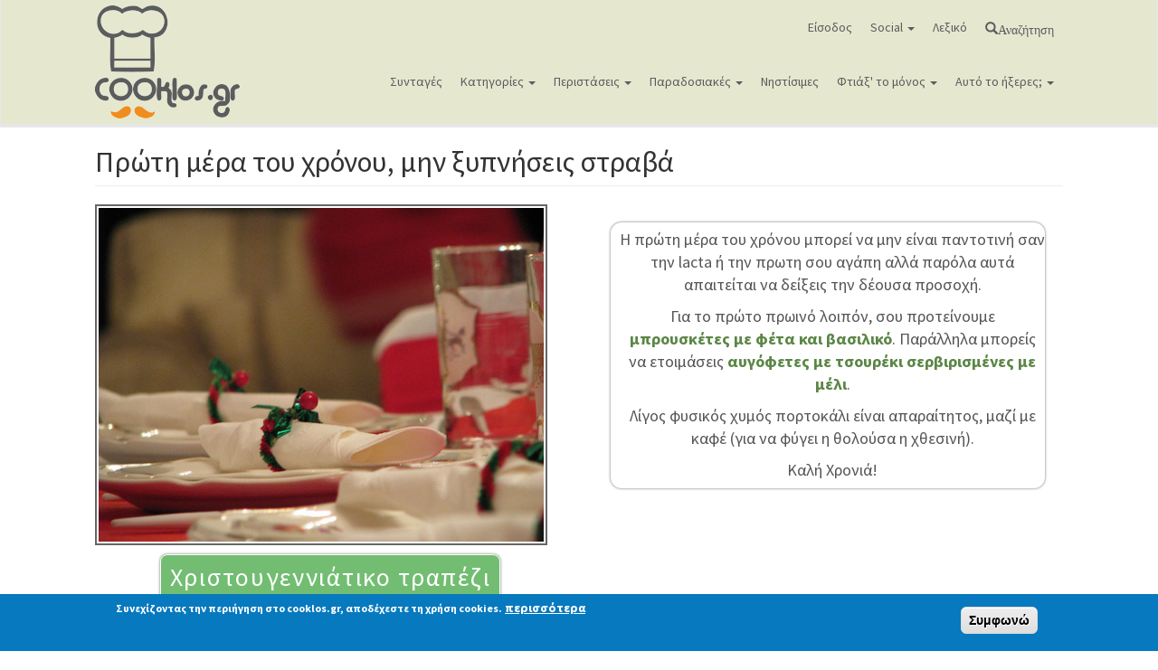

--- FILE ---
content_type: text/html; charset=utf-8
request_url: https://www.cooklos.gr/peristaseis/hristoygenniatiko-trapezi/proti-mera-toy-hronoy-min-xypniseis-strava
body_size: 14922
content:
<!DOCTYPE html>
<html lang="el" dir="ltr" prefix="og: http://ogp.me/ns# content: http://purl.org/rss/1.0/modules/content/ dc: http://purl.org/dc/terms/ foaf: http://xmlns.com/foaf/0.1/ rdfs: http://www.w3.org/2000/01/rdf-schema# sioc: http://rdfs.org/sioc/ns# sioct: http://rdfs.org/sioc/types# skos: http://www.w3.org/2004/02/skos/core# xsd: http://www.w3.org/2001/XMLSchema#">
<head>

<!--Google auto ads -->
<script async src="https://pagead2.googlesyndication.com/pagead/js/adsbygoogle.js?client=ca-pub-2357716603889104"
     crossorigin="anonymous"></script>


  <link rel="profile" href="http://www.w3.org/1999/xhtml/vocab" />
  <meta name="viewport" content="width=device-width, initial-scale=1.0">
  <!--[if IE]><![endif]-->
<link rel="dns-prefetch" href="//cdn.jsdelivr.net" />
<link rel="preconnect" href="//cdn.jsdelivr.net" />
<link rel="dns-prefetch" href="//cdnjs.cloudflare.com" />
<link rel="preconnect" href="//cdnjs.cloudflare.com" />
<link rel="dns-prefetch" href="//www.googletagmanager.com" />
<link rel="preconnect" href="//www.googletagmanager.com" />
<meta http-equiv="Content-Type" content="text/html; charset=utf-8" />
<meta about="/eidos-peristasis/hristoygenniatiko-trapezi" typeof="skos:Concept" property="rdfs:label skos:prefLabel" content="Χριστουγεννιάτικο τραπέζι" />
<link rel="shortcut icon" href="https://www.cooklos.gr/favicon.ico" type="image/vnd.microsoft.icon" />
<meta name="description" content="Πρώτη μέρα του χρόνου, μην ξυπνήσεις στραβά - Χριστουγεννιάτικο τραπέζι - Ολοκληρωμένα μενού με επιλεγμένες συνταγές για την περίσταση" />
<meta name="keywords" content="Χριστουγεννιάτικο τραπέζι,Μενού περιστάσεων, μενού συνταγών, προτάσεις για μενού, επιλεγμένες συνταγές" />
<meta name="news_keywords" content="Χριστουγεννιάτικο τραπέζι,Μενού περιστάσεων, μενού συνταγών, προτάσεις για μενού, επιλεγμένες συνταγές" />
<meta name="rights" content="Απαγορεύεται η αναδημοσίευση χωρίς επικοινωνία και άδεια από τους διαχειριστές του cooklos.gr" />
<link rel="image_src" href="https://www.cooklos.gr/sites/default/files/peristaseis-images/2012/xristougenniatiko_trapezi.jpg" />
<link rel="canonical" href="https://www.cooklos.gr/peristaseis/hristoygenniatiko-trapezi/proti-mera-toy-hronoy-min-xypniseis-strava" />
<link rel="shortlink" href="https://www.cooklos.gr/node/3085" />
<meta property="og:site_name" content="Συνταγές μαγειρικής - Cooklos.gr" />
<meta property="og:type" content="food" />
<meta property="og:url" content="https://www.cooklos.gr/peristaseis/hristoygenniatiko-trapezi/proti-mera-toy-hronoy-min-xypniseis-strava" />
<meta property="og:title" content="Πρώτη μέρα του χρόνου, μην ξυπνήσεις στραβά" />
<meta property="og:description" content="Πρώτη μέρα του χρόνου, μην ξυπνήσεις στραβά - Χριστουγεννιάτικο τραπέζι - Ολοκληρωμένα μενού με επιλεγμένες συνταγές για την περίσταση" />
<meta property="og:image" content="https://www.cooklos.gr/sites/default/files/peristaseis-images/2012/xristougenniatiko_trapezi.jpg" />
<meta property="og:image:url" content="https://www.cooklos.gr/sites/default/files/peristaseis-images/2012/xristougenniatiko_trapezi.jpg" />
  <title>Πρώτη μέρα του χρόνου, μην ξυπνήσεις στραβά - Cooklos.gr</title>
  <script>for(var fonts=document.cookie.split("advaggf"),i=0;i<fonts.length;i++){var font=fonts[i].split("="),pos=font[0].indexOf("ont_");-1!==pos&&(window.document.documentElement.className+=" "+font[0].substr(4).replace(/[^a-zA-Z0-9\-]/g,""))}if(void 0!==Storage){fonts=JSON.parse(localStorage.getItem("advagg_fonts"));var current_time=(new Date).getTime();for(var key in fonts)fonts[key]>=current_time&&(window.document.documentElement.className+=" "+key.replace(/[^a-zA-Z0-9\-]/g,""))}</script>
<link type="text/css" rel="stylesheet" href="/sites/default/files/advagg_css/css__MsPbAzKYZPZFLf9hW0e_9RGeaYF3w9B76L5WMyw0ox0__2ICbBBU0jTrtH_kM-Wg1y_APpvVm3FpIxKYo1XjaLTI__zOKcyI8TtF5NzYH_LgXvCzwfK91_unxZwWMxuLu_354.css" media="all" />
<link type="text/css" rel="stylesheet" href="//cdnjs.cloudflare.com/ajax/libs/qtip2/3.0.3/jquery.qtip.min.css" media="all" />
<link type="text/css" rel="stylesheet" href="/sites/default/files/advagg_css/css__eSNWTCUN0R1d9qXBiLG8eGyQEs68Rr4SlUwdh3d06C8__RiXv9TkZxg1MInJ30-K-yG1RlesYIZXnlGbDzC2FEK0__zOKcyI8TtF5NzYH_LgXvCzwfK91_unxZwWMxuLu_354.css" media="all" />
<style>
/* <![CDATA[ */
.tinynav{display:none;}#nice-menu-1{display:block;}

/* ]]> */
</style>
<style media="all and (max-width:780px)">
/* <![CDATA[ */
.tinynav{display:block;}#nice-menu-1{display:none;}

/* ]]> */
</style>
<link type="text/css" rel="stylesheet" href="/sites/default/files/advagg_css/css__b6R0tnYkg8-wLp9HUpHeTRtNSEpbxYbNe14aRN98iaY__5khd7x-g76tH_yR2eqSeeuyWjZmOXgtTnhW0yENnHV0__zOKcyI8TtF5NzYH_LgXvCzwfK91_unxZwWMxuLu_354.css" media="all" />
<link type="text/css" rel="stylesheet" href="https://cdn.jsdelivr.net/npm/bootswatch@3.3.7/lumen/bootstrap.min.css" media="all" />
<link type="text/css" rel="stylesheet" href="https://cdn.jsdelivr.net/npm/@unicorn-fail/drupal-bootstrap-styles@0.0.2/dist/3.3.6/7.x-3.x/drupal-bootstrap-lumen.min.css" media="all" />
<link type="text/css" rel="stylesheet" href="/sites/default/files/advagg_css/css__00VU3LPAxGmpjCCx5loKcbX3Ab8F1FGfZ6RLFJLBNlQ__4BnCGrsqCh1Hr819UV2Go14-qSmFdBeo781E4dXKJGM__zOKcyI8TtF5NzYH_LgXvCzwfK91_unxZwWMxuLu_354.css" media="all" />
  <!-- HTML5 element support for IE6-8 -->
  <!--[if lt IE 9]>
    <script src="https://cdn.jsdelivr.net/html5shiv/3.7.3/html5shiv-printshiv.min.js"></script>
  <![endif]-->
  <script src="/sites/default/files/advagg_js/js__SlxZR0T0y0knhPGspoKKlEQqbk_RdNNsHwLrlCQRTSo__wSdqIiom5u_HJxsYoYzWqvMbMh-sZlzJUs68onQPi6E__zOKcyI8TtF5NzYH_LgXvCzwfK91_unxZwWMxuLu_354.js" defer="defer"></script>
<script src="/sites/default/files/advagg_js/js__w3rzl8nwNsGEv6_Brc6FT6xd1z8e21YFYaK3xXT0xx0__TJbMd5tUQezl-3KDSrNUDGLDlsH8b0eENmt8kfxMc0A__zOKcyI8TtF5NzYH_LgXvCzwfK91_unxZwWMxuLu_354.js"></script>
<script src="https://cdn.jsdelivr.net/npm/bootstrap@3.3.7/dist/js/bootstrap.min.js"></script>
<script src="/sites/default/files/advagg_js/js__QUSCLipsnBzvw0lkJ7UgkRG4_BFhl9cCedt6xGQ7Ec0__YP1Sk400rpQ0Kf23vDz8xXcvQH4yhMcCST0ZFmpwNsQ__zOKcyI8TtF5NzYH_LgXvCzwfK91_unxZwWMxuLu_354.js"></script>
<script src="//cdnjs.cloudflare.com/ajax/libs/qtip2/3.0.3/jquery.qtip.min.js"></script>
<script src="/sites/default/files/advagg_js/js__FxZxZ6R5luv9Y39Bq29IPQFIkNrmSCv7DKRP8qCsWvQ__DURtABB4k2gkQChUP-_k9EpcrTjayfXojOQaqO7Pbe0__zOKcyI8TtF5NzYH_LgXvCzwfK91_unxZwWMxuLu_354.js"></script>
<script async="async" src="https://www.googletagmanager.com/gtag/js?id=UA-36084091-1"></script>
<script>window.dataLayer = window.dataLayer || [];function gtag(){dataLayer.push(arguments)};gtag("js", new Date());gtag("set", "developer_id.dMDhkMT", true);gtag("config", "UA-36084091-1", {"groups":"default","allow_ad_personalization_signals":false});gtag("config", "G-BB9J8ZDLKY", {"groups":"default","allow_ad_personalization_signals":false});</script>
<script src="/sites/default/files/advagg_js/js__HxTbhN-HTG8H6pU8ZNTXLhmTeg8fhzG_sbeVLz0gBqU__AdhAFZ5QAk_VrKkFUOCnxJb9ANrhuWlKf15A7QHm14M__zOKcyI8TtF5NzYH_LgXvCzwfK91_unxZwWMxuLu_354.js" defer="defer" async="async"></script>
<script src="/sites/default/files/advagg_js/js__gfM7T1utJriz52E9aoGuHOE1MbdvN69mReCfOC9lgA0__Htr3KIdkcH8rdSQtSt0W1-wz4I4Hky5OM2Azz8lsuuo__zOKcyI8TtF5NzYH_LgXvCzwfK91_unxZwWMxuLu_354.js"></script>
<script>jQuery.extend(Drupal.settings,{"basePath":"\/","pathPrefix":"","setHasJsCookie":0,"ajaxPageState":{"theme":"cooklos","theme_token":"K425IPbZUJSlsZiQ7XyhkRLxlkTZse7DVoQ_MsyQVSY","css":{"modules\/system\/system.base.css":1,"sites\/all\/modules\/simplenews\/simplenews.css":1,"modules\/field\/theme\/field.css":1,"sites\/all\/modules\/logintoboggan\/logintoboggan.css":1,"modules\/node\/node.css":1,"sites\/all\/modules\/youtube\/css\/youtube.css":1,"sites\/all\/modules\/views\/css\/views.css":1,"sites\/all\/modules\/ckeditor\/css\/ckeditor.css":1,"sites\/all\/modules\/ctools\/css\/ctools.css":1,"sites\/all\/modules\/lightbox2\/css\/lightbox.css":1,"sites\/all\/modules\/panels\/css\/panels.css":1,"\/\/cdnjs.cloudflare.com\/ajax\/libs\/qtip2\/3.0.3\/jquery.qtip.min.css":1,"sites\/all\/modules\/qtip\/css\/qtip.css":1,"sites\/all\/libraries\/sidr\/stylesheets\/jquery.sidr.dark.css":1,"sites\/all\/modules\/eu_cookie_compliance\/css\/eu_cookie_compliance.css":1,"public:\/\/ctools\/css\/85760125e0b573c174141d9adf192778.css":1,"https:\/\/cdn.jsdelivr.net\/npm\/bootswatch@3.3.7\/lumen\/bootstrap.min.css":1,"https:\/\/cdn.jsdelivr.net\/npm\/@unicorn-fail\/drupal-bootstrap-styles@0.0.2\/dist\/3.3.6\/7.x-3.x\/drupal-bootstrap-lumen.min.css":1,"sites\/all\/themes\/cooklos\/css\/style.css":1,"sites\/all\/themes\/cooklos\/addons\/bootstrap\/jquery.smartmenus.bootstrap.css":1},"js":{"sites\/all\/modules\/eu_cookie_compliance\/js\/eu_cookie_compliance.js":1,"sites\/all\/themes\/bootstrap\/js\/bootstrap.js":1,"public:\/\/google_tag\/google_tag.script.js":1,"sites\/all\/modules\/jquery_update\/replace\/jquery\/2.2\/jquery.min.js":1,"misc\/jquery-extend-3.4.0.js":1,"misc\/jquery-html-prefilter-3.5.0-backport.js":1,"misc\/jquery.once.js":1,"misc\/drupal.js":1,"sites\/all\/modules\/jquery_update\/js\/jquery_browser.js":1,"sites\/all\/modules\/eu_cookie_compliance\/js\/jquery.cookie-1.4.1.min.js":1,"https:\/\/cdn.jsdelivr.net\/npm\/bootstrap@3.3.7\/dist\/js\/bootstrap.min.js":1,"public:\/\/languages\/el_pueU4Uotn6vW_RJnxhFO6fs2DlS4xas3iMK-a3vi9fI.js":1,"sites\/all\/modules\/lightbox2\/js\/lightbox.js":1,"\/\/cdnjs.cloudflare.com\/ajax\/libs\/qtip2\/3.0.3\/jquery.qtip.min.js":1,"sites\/all\/modules\/tinynav\/tinynav-fork.js":1,"sites\/all\/modules\/tinynav\/tinynav-drupal.js":1,"sites\/all\/modules\/responsive_menus\/styles\/sidr\/js\/responsive_menus_sidr.js":1,"sites\/all\/libraries\/sidr\/jquery.sidr.min.js":1,"sites\/all\/modules\/google_analytics\/googleanalytics.js":1,"https:\/\/www.googletagmanager.com\/gtag\/js?id=UA-36084091-1":1,"sites\/all\/modules\/advagg\/advagg_font\/advagg_font.js":1,"sites\/all\/modules\/qtip\/js\/qtip.js":1,"sites\/all\/themes\/cooklos\/jquery.smartmenus.js":1,"sites\/all\/themes\/cooklos\/addons\/bootstrap\/jquery.smartmenus.bootstrap.js":1}},"lightbox2":{"rtl":"0","file_path":"\/(\\w\\w\/)public:\/","default_image":"\/sites\/all\/modules\/lightbox2\/images\/brokenimage.jpg","border_size":10,"font_color":"000","box_color":"fff","top_position":"","overlay_opacity":"0.8","overlay_color":"000","disable_close_click":1,"resize_sequence":0,"resize_speed":400,"fade_in_speed":400,"slide_down_speed":600,"use_alt_layout":0,"disable_resize":0,"disable_zoom":0,"force_show_nav":0,"show_caption":0,"loop_items":0,"node_link_text":"","node_link_target":0,"image_count":"Image !current of !total","video_count":"Video !current of !total","page_count":"Page !current of !total","lite_press_x_close":"press \u003Ca href=\u0022#\u0022 onclick=\u0022hideLightbox(); return FALSE;\u0022\u003E\u003Ckbd\u003Ex\u003C\/kbd\u003E\u003C\/a\u003E to close","download_link_text":"","enable_login":false,"enable_contact":false,"keys_close":"c x 27","keys_previous":"p 37","keys_next":"n 39","keys_zoom":"z","keys_play_pause":"32","display_image_size":"original","image_node_sizes":"()","trigger_lightbox_classes":"","trigger_lightbox_group_classes":"","trigger_slideshow_classes":"","trigger_lightframe_classes":"","trigger_lightframe_group_classes":"","custom_class_handler":0,"custom_trigger_classes":"","disable_for_gallery_lists":true,"disable_for_acidfree_gallery_lists":true,"enable_acidfree_videos":true,"slideshow_interval":5000,"slideshow_automatic_start":true,"slideshow_automatic_exit":true,"show_play_pause":true,"pause_on_next_click":false,"pause_on_previous_click":true,"loop_slides":false,"iframe_width":600,"iframe_height":400,"iframe_border":1,"enable_video":0,"useragent":"Mozilla\/5.0 (Macintosh; Intel Mac OS X 10_15_7) AppleWebKit\/537.36 (KHTML, like Gecko) Chrome\/131.0.0.0 Safari\/537.36; ClaudeBot\/1.0; +claudebot@anthropic.com)"},"instances":"{\u0022default\u0022:{\u0022content\u0022:{\u0022text\u0022:\u0022\u0022},\u0022style\u0022:{\u0022tip\u0022:false,\u0022classes\u0022:\u0022\u0022},\u0022position\u0022:{\u0022at\u0022:\u0022bottom right\u0022,\u0022adjust\u0022:{\u0022method\u0022:\u0022\u0022},\u0022my\u0022:\u0022top left\u0022,\u0022viewport\u0022:false},\u0022show\u0022:{\u0022event\u0022:\u0022mouseenter \u0022},\u0022hide\u0022:{\u0022event\u0022:\u0022mouseleave \u0022}}}","qtipDebug":"{\u0022leaveElement\u0022:0}","tinynav":{"selector":"#nice-menu-1","media_query":"all and (max-width:780px)","header":false,"active":"active-trail"},"responsive_menus":[{"selectors":["#nice-menu-2"],"trigger_txt":"\u039c\u03b5\u03bd\u03bf\u03cd - \u039a\u03b1\u03c4\u03b7\u03b3\u03bf\u03c1\u03af\u03b5\u03c2 \u03c3\u03c5\u03bd\u03c4\u03b1\u03b3\u03ce\u03bd","side":"left","speed":"200","media_size":"768","displace":"1","renaming":"1","onOpen":"","onClose":"","responsive_menus_style":"sidr"}],"eu_cookie_compliance":{"cookie_policy_version":"1.0.0","popup_enabled":1,"popup_agreed_enabled":0,"popup_hide_agreed":0,"popup_clicking_confirmation":1,"popup_scrolling_confirmation":0,"popup_html_info":"\u003Cdiv class=\u0022eu-cookie-compliance-banner eu-cookie-compliance-banner-info eu-cookie-compliance-banner--default\u0022\u003E\n  \u003Cdiv class=\u0022popup-content info\u0022\u003E\n    \u003Cdiv id=\u0022popup-text\u0022\u003E\n      \u003Cp\u003E\u03a3\u03c5\u03bd\u03b5\u03c7\u03af\u03b6\u03bf\u03bd\u03c4\u03b1\u03c2 \u03c4\u03b7\u03bd \u03c0\u03b5\u03c1\u03b9\u03ae\u03b3\u03b7\u03c3\u03b7 \u03c3\u03c4\u03bf cooklos.gr, \u03b1\u03c0\u03bf\u03b4\u03ad\u03c7\u03b5\u03c3\u03c4\u03b5 \u03c4\u03b7 \u03c7\u03c1\u03ae\u03c3\u03b7 cookies.\u003C\/p\u003E\n              \u003Cbutton type=\u0022button\u0022 class=\u0022find-more-button eu-cookie-compliance-more-button\u0022\u003E\u03c0\u03b5\u03c1\u03b9\u03c3\u03c3\u03cc\u03c4\u03b5\u03c1\u03b1\u003C\/button\u003E\n          \u003C\/div\u003E\n    \n    \u003Cdiv id=\u0022popup-buttons\u0022 class=\u0022\u0022\u003E\n      \u003Cbutton type=\u0022button\u0022 class=\u0022agree-button eu-cookie-compliance-default-button\u0022\u003E\u03a3\u03c5\u03bc\u03c6\u03c9\u03bd\u03ce\u003C\/button\u003E\n          \u003C\/div\u003E\n  \u003C\/div\u003E\n\u003C\/div\u003E","use_mobile_message":false,"mobile_popup_html_info":"\u003Cdiv class=\u0022eu-cookie-compliance-banner eu-cookie-compliance-banner-info eu-cookie-compliance-banner--default\u0022\u003E\n  \u003Cdiv class=\u0022popup-content info\u0022\u003E\n    \u003Cdiv id=\u0022popup-text\u0022\u003E\n      \u003Cp\u003E\u0026lt;h2\u0026gt;We use cookies on this site to enhance your user experience\u0026lt;\/h2\u0026gt;\u0026lt;p\u0026gt;By tapping the Accept button, you agree to us doing so.\u0026lt;\/p\u0026gt;\u003C\/p\u003E\n              \u003Cbutton type=\u0022button\u0022 class=\u0022find-more-button eu-cookie-compliance-more-button\u0022\u003E\u03c0\u03b5\u03c1\u03b9\u03c3\u03c3\u03cc\u03c4\u03b5\u03c1\u03b1\u003C\/button\u003E\n          \u003C\/div\u003E\n    \n    \u003Cdiv id=\u0022popup-buttons\u0022 class=\u0022\u0022\u003E\n      \u003Cbutton type=\u0022button\u0022 class=\u0022agree-button eu-cookie-compliance-default-button\u0022\u003E\u03a3\u03c5\u03bc\u03c6\u03c9\u03bd\u03ce\u003C\/button\u003E\n          \u003C\/div\u003E\n  \u003C\/div\u003E\n\u003C\/div\u003E\n","mobile_breakpoint":"768","popup_html_agreed":"\u003Cdiv\u003E\n  \u003Cdiv class=\u0022popup-content agreed\u0022\u003E\n    \u003Cdiv id=\u0022popup-text\u0022\u003E\n      \u003Cp\u003E\u03a3\u03c5\u03bd\u03b5\u03c7\u03af\u03b6\u03bf\u03bd\u03c4\u03b1\u03c2 \u03c4\u03b7\u03bd \u03c0\u03b5\u03c1\u03b9\u03ae\u03b3\u03b7\u03c3\u03b7 \u03c3\u03c4\u03bf cooklos.gr, \u03b1\u03c0\u03bf\u03b4\u03ad\u03c7\u03b5\u03c3\u03c4\u03b5 \u03c4\u03b7 \u03c7\u03c1\u03ae\u03c3\u03b7 cookies.\u003C\/p\u003E\n    \u003C\/div\u003E\n    \u003Cdiv id=\u0022popup-buttons\u0022\u003E\n      \u003Cbutton type=\u0022button\u0022 class=\u0022hide-popup-button eu-cookie-compliance-hide-button\u0022\u003E\u0391\u03c0\u03cc\u03ba\u03c1\u03c5\u03c8\u03b7\u003C\/button\u003E\n              \u003Cbutton type=\u0022button\u0022 class=\u0022find-more-button eu-cookie-compliance-more-button-thank-you\u0022 \u003E\u03c0\u03b5\u03c1\u03b9\u03c3\u03c3\u03cc\u03c4\u03b5\u03c1\u03b1\u003C\/button\u003E\n          \u003C\/div\u003E\n  \u003C\/div\u003E\n\u003C\/div\u003E","popup_use_bare_css":false,"popup_height":"auto","popup_width":"100%","popup_delay":1000,"popup_link":"\/nomika-themata-oroi-hrisis-toy-cooklos-gr","popup_link_new_window":1,"popup_position":null,"fixed_top_position":false,"popup_language":"el","store_consent":false,"better_support_for_screen_readers":1,"reload_page":0,"domain":"","domain_all_sites":0,"popup_eu_only_js":0,"cookie_lifetime":"100","cookie_session":false,"disagree_do_not_show_popup":0,"method":"default","allowed_cookies":"","withdraw_markup":"\u003Cbutton type=\u0022button\u0022 class=\u0022eu-cookie-withdraw-tab\u0022\u003EPrivacy settings\u003C\/button\u003E\n\u003Cdiv class=\u0022eu-cookie-withdraw-banner\u0022\u003E\n  \u003Cdiv class=\u0022popup-content info\u0022\u003E\n    \u003Cdiv id=\u0022popup-text\u0022\u003E\n      \u003Cp\u003E\u0026lt;h2\u0026gt;We use cookies on this site to enhance your user experience\u0026lt;\/h2\u0026gt;\u0026lt;p\u0026gt;You have given your consent for us to set cookies.\u0026lt;\/p\u0026gt;\u003C\/p\u003E\n    \u003C\/div\u003E\n    \u003Cdiv id=\u0022popup-buttons\u0022\u003E\n      \u003Cbutton type=\u0022button\u0022 class=\u0022eu-cookie-withdraw-button\u0022\u003EWithdraw consent\u003C\/button\u003E\n    \u003C\/div\u003E\n  \u003C\/div\u003E\n\u003C\/div\u003E\n","withdraw_enabled":false,"withdraw_button_on_info_popup":0,"cookie_categories":[],"cookie_categories_details":[],"enable_save_preferences_button":1,"cookie_name":"","cookie_value_disagreed":"0","cookie_value_agreed_show_thank_you":"1","cookie_value_agreed":"2","containing_element":"body","automatic_cookies_removal":1},"googleanalytics":{"account":["UA-36084091-1","G-BB9J8ZDLKY"],"trackOutbound":1,"trackDownload":1,"trackDownloadExtensions":"7z|aac|arc|arj|asf|asx|avi|bin|csv|doc(x|m)?|dot(x|m)?|exe|flv|gif|gz|gzip|hqx|jar|jpe?g|js|mp(2|3|4|e?g)|mov(ie)?|msi|msp|pdf|phps|png|ppt(x|m)?|pot(x|m)?|pps(x|m)?|ppam|sld(x|m)?|thmx|qtm?|ra(m|r)?|sea|sit|tar|tgz|torrent|txt|wav|wma|wmv|wpd|xls(x|m|b)?|xlt(x|m)|xlam|xml|z|zip"},"advagg_font":{"lucida-grande":"lucida grande"},"advagg_font_storage":1,"advagg_font_cookie":1,"advagg_font_no_fout":1,"bootstrap":{"anchorsFix":"0","anchorsSmoothScrolling":"0","formHasError":1,"popoverEnabled":1,"popoverOptions":{"animation":1,"html":0,"placement":"right","selector":"","trigger":"click","triggerAutoclose":1,"title":"","content":"","delay":0,"container":"body"},"tooltipEnabled":1,"tooltipOptions":{"animation":1,"html":0,"placement":"auto left","selector":"","trigger":"hover focus","delay":0,"container":"body"}}});</script>


</head>
<body class="navbar-is-static-top html not-front not-logged-in no-sidebars page-node page-node- page-node-3085 node-type-peristaseis">
  <div id="skip-link">
    <a href="#main-content" class="element-invisible element-focusable">Παράκαμψη προς το κυρίως περιεχόμενο</a>
  </div>
    <div class="region region-page-top">
    <noscript aria-hidden="true"><iframe src="https://www.googletagmanager.com/ns.html?id=GTM-KFSM686" height="0" width="0" style="display:none;visibility:hidden"></iframe></noscript>  </div>
  <header id="navbar" role="banner" class="navbar navbar-static-top navbar-default">
  <div class="container">
    <div class="navbar-header">
              <a class="logo navbar-btn pull-left" href="/" title="Αρχική">
          <img src="https://www.cooklos.gr/sites/default/files/cooklos_logo.png" alt="Αρχική" />
        </a>
      
      
              <button type="button" class="navbar-toggle" data-toggle="collapse" data-target="#navbar-collapse">
          <span class="sr-only">Toggle navigation</span>
          <span class="icon-bar"></span>
          <span class="icon-bar"></span>
          <span class="icon-bar"></span>
        </button>
          </div>

          <div class="navbar-collapse collapse" id="navbar-collapse">
        <nav role="navigation">
                      <ul class="menu nav navbar-nav"><li class="first leaf"><a href="/user/login">Είσοδος</a></li>
<li class="expanded dropdown"><a href="#" data-target="#" class="dropdown-toggle nolink">Social <span class="caret"></span></a><ul class="dropdown-menu"><li class="first leaf"><a href="https://www.facebook.com/cooklos.gr" class="social_f">facebook</a></li>
<li class="leaf"><a href="http://pinterest.com/cooklos/" class="social_p">pinterest</a></li>
<li class="leaf"><a href="https://www.instagram.com/cooklos.gr/" class="social_i">instagram</a></li>
<li class="last leaf"><a href="https://www.youtube.com/c/cooklossintages?sub_confirmation=1" class="social_y">youtube</a></li>
</ul></li>
<li class="leaf"><a href="/lexiko-oron">Λεξικό</a></li>
<li class="last leaf"><a href="/search-recipes" class="glyphicon glyphicon-search">Αναζήτηση</a></li>
</ul>                                <ul class="menu nav navbar-nav secondary"><li class="first leaf"><a href="/sintages">Συνταγές</a></li>
<li class="expanded dropdown"><a href="/search/by-category" data-target="#" class="dropdown-toggle">Κατηγορίες <span class="caret"></span></a><ul class="dropdown-menu"><li class="first leaf"><a href="/katigories-syntagis/ospria" title="Όσπρια">Όσπρια</a></li>
<li class="expanded dropdown"><a href="/katigories-syntagis/ayga" title="Αυγά" data-target="#" class="dropdown-toggle">Αυγά <span class="caret"></span></a><ul class="dropdown-menu"><li class="first leaf"><a href="/katigories-syntagis/omeletes" title="Ομελέτες">Ομελέτες</a></li>
<li class="leaf"><a href="/katigories-syntagis/syntages-ayga" title="Συνταγές για αυγά">Συνταγές για αυγά</a></li>
<li class="last leaf"><a href="/katigories-syntagis/fritata-frittata" title="Φριτάτα (Frittata)">Φριτάτα (Frittata)</a></li>
</ul></li>
<li class="expanded dropdown"><a href="/katigories-syntagis/glyka" title="Γλυκά" data-target="#" class="dropdown-toggle">Γλυκά <span class="caret"></span></a><ul class="dropdown-menu"><li class="first leaf"><a href="/katigories-syntagis/froyton" title="Φρούτων">Φρούτων</a></li>
<li class="leaf"><a href="/katigories-syntagis/toyrtes-tartes" title="Τούρτες και Τάρτες">Τούρτες και Τάρτες</a></li>
<li class="leaf"><a href="/katigories-syntagis/tapsioy-siropiasta" title="Ταψιού - Σιροπιαστά">Ταψιού - Σιροπιαστά</a></li>
<li class="leaf"><a href="/katigories-syntagis/glyka-toy-koytalioy" title="Γλυκά του κουταλιού">Γλυκά του κουταλιού</a></li>
<li class="leaf"><a href="/katigories-syntagis/koyloyrakia" title="Κουλουράκια">Κουλουράκια</a></li>
<li class="leaf"><a href="/katigories-syntagis/kremes" title="Κρέμες">Κρέμες</a></li>
<li class="leaf"><a href="/katigories-syntagis/sokolatoeidi" title="Σοκολατοειδή">Σοκολατοειδή</a></li>
<li class="leaf"><a href="/katigories-syntagis/pagota-sormpe" title="Παγωτά - Σορμπέ">Παγωτά - Σορμπέ</a></li>
<li class="last leaf"><a href="/katigories-syntagis/keik" title="Κέικ">Κέικ</a></li>
</ul></li>
<li class="expanded dropdown"><a href="/katigories-syntagis/zymarika-ryzia" title="Ζυμαρικά και ρύζια" data-target="#" class="dropdown-toggle">Ζυμαρικά και ρύζια <span class="caret"></span></a><ul class="dropdown-menu"><li class="first expanded dropdown"><a href="/katigories-syntagis/zymarika" title="Ζυμαρικά" data-target="#" class="dropdown-toggle">Ζυμαρικά <span class="caret"></span></a><ul class="dropdown-menu"><li class="first leaf"><a href="/katigories-syntagis/zymarika-foyrnoy" title="Ζυμαρικά φούρνου">Ζυμαρικά φούρνου</a></li>
<li class="leaf"><a href="/katigories-syntagis/makaronades" title="Μακαρονάδες">Μακαρονάδες</a></li>
<li class="leaf"><a href="/katigories-syntagis/freska-zymarika" title="Φρέσκα ζυμαρικά">Φρέσκα ζυμαρικά</a></li>
<li class="leaf"><a href="/katigories-syntagis/salates-zymarika" title="Σαλάτες με ζυμαρικά">Σαλάτες με ζυμαρικά</a></li>
<li class="last leaf"><a href="/katigories-syntagis/psila-zymarika" title="Ψιλά ζυμαρικά">Ψιλά ζυμαρικά</a></li>
</ul></li>
<li class="last expanded dropdown"><a href="/katigories-syntagis/ryzi" title="Ρύζι" data-target="#" class="dropdown-toggle">Ρύζι <span class="caret"></span></a><ul class="dropdown-menu"><li class="first leaf"><a href="/katigories-syntagis/rizoto" title="Ριζότο">Ριζότο</a></li>
<li class="last leaf"><a href="/katigories-syntagis/pilafi" title="Πιλάφι">Πιλάφι</a></li>
</ul></li>
</ul></li>
<li class="expanded dropdown"><a href="/katigories-syntagis/kreas" title="Κρέας" data-target="#" class="dropdown-toggle">Κρέας <span class="caret"></span></a><ul class="dropdown-menu"><li class="first leaf"><a href="/katigories-syntagis/kima" title="Κιμά">Κιμά</a></li>
<li class="leaf"><a href="/katigories-syntagis/arni-katsiki" title="Αρνί και Κατσίκι">Αρνί και Κατσίκι</a></li>
<li class="leaf"><a href="/katigories-syntagis/kotopoylo-poylerika" title="Κοτόπουλο και Πουλερικά">Κοτόπουλο και Πουλερικά</a></li>
<li class="leaf"><a href="/katigories-syntagis/moshari-voyvali" title="Μοσχάρι και βουβάλι">Μοσχάρι και βουβάλι</a></li>
<li class="leaf"><a href="/katigories-syntagis/hoirino" title="Χοιρινό">Χοιρινό</a></li>
<li class="leaf"><a href="/katigories-syntagis/kynigia" title="Κυνήγια">Κυνήγια</a></li>
<li class="last leaf"><a href="/katigories-syntagis/loykanika" title="Λουκάνικα">Λουκάνικα</a></li>
</ul></li>
<li class="expanded dropdown"><a href="/katigories-syntagis/lahanika" title="Λαχανικά" data-target="#" class="dropdown-toggle">Λαχανικά <span class="caret"></span></a><ul class="dropdown-menu"><li class="first leaf"><a href="/katigories-syntagis/lahanika-ladera" title="Λαχανικά λαδερά">Λαχανικά λαδερά</a></li>
<li class="last leaf"><a href="/katigories-syntagis/lahanika-diafores" title="Λαχανικά διάφορες">Λαχανικά διάφορες</a></li>
</ul></li>
<li class="leaf"><a href="/katigories-syntagis/nistisimes" title="Νηστίσιμες">Νηστίσιμες</a></li>
<li class="expanded dropdown"><a href="/katigories-syntagis/orektika" title="Ορεκτικά" data-target="#" class="dropdown-toggle">Ορεκτικά <span class="caret"></span></a><ul class="dropdown-menu"><li class="first expanded dropdown"><a href="/katigories-syntagis/allantika-tyria" title="Αλλαντικά Τυριά" data-target="#" class="dropdown-toggle">Αλλαντικά Τυριά <span class="caret"></span></a><ul class="dropdown-menu"><li class="first leaf"><a href="/katigories-syntagis/allantika" title="Αλλαντικά">Αλλαντικά</a></li>
<li class="last leaf"><a href="/katigories-syntagis/tyria" title="Τυριά">Τυριά</a></li>
</ul></li>
<li class="expanded dropdown"><a href="/katigories-syntagis/orektika-0" title="Ορεκτικά" data-target="#" class="dropdown-toggle">Ορεκτικά <span class="caret"></span></a><ul class="dropdown-menu"><li class="first leaf"><a href="/katigories-syntagis/krya-orektika" title="Κρύα ορεκτικά">Κρύα ορεκτικά</a></li>
<li class="last leaf"><a href="/katigories-syntagis/zesta-orektika" title="Ζεστά ορεκτικά">Ζεστά ορεκτικά</a></li>
</ul></li>
<li class="last expanded dropdown"><a href="/katigories-syntagis/santoyits-snak" title="Σάντουιτς - σνακ" data-target="#" class="dropdown-toggle">Σάντουιτς - σνακ <span class="caret"></span></a><ul class="dropdown-menu"><li class="first leaf"><a href="/katigories-syntagis/zesta-santoyits" title="Ζεστά σάντουιτς">Ζεστά σάντουιτς</a></li>
<li class="leaf"><a href="/katigories-syntagis/snak" title="Σνακ">Σνακ</a></li>
<li class="last leaf"><a href="/katigories-syntagis/krya-santoyits" title="Κρύα σάντουιτς">Κρύα σάντουιτς</a></li>
</ul></li>
</ul></li>
<li class="expanded dropdown"><a href="/katigories-syntagis/pites-zymes" title="Πίτες και Ζύμες" data-target="#" class="dropdown-toggle">Πίτες και Ζύμες <span class="caret"></span></a><ul class="dropdown-menu"><li class="first leaf"><a href="/katigories-syntagis/koyrkoyti" title="Κουρκούτι">Κουρκούτι</a></li>
<li class="leaf"><a href="/katigories-syntagis/zymes" title="Ζύμες">Ζύμες</a></li>
<li class="expanded dropdown"><a href="/katigories-syntagis/krepes" title="Κρέπες" data-target="#" class="dropdown-toggle">Κρέπες <span class="caret"></span></a><ul class="dropdown-menu"><li class="first leaf"><a href="/katigories-syntagis/almyres-krepes" title="Αλμυρές κρέπες">Αλμυρές κρέπες</a></li>
<li class="last leaf"><a href="/katigories-syntagis/glykes-krepes" title="Γλυκές κρέπες">Γλυκές κρέπες</a></li>
</ul></li>
<li class="leaf"><a href="/katigories-syntagis/psomi" title="Ψωμί">Ψωμί</a></li>
<li class="leaf"><a href="/katigories-syntagis/pites" title="Πίτες">Πίτες</a></li>
<li class="last leaf"><a href="/katigories-syntagis/pitses" title="Πίτσες">Πίτσες</a></li>
</ul></li>
<li class="expanded dropdown"><a href="/katigories-syntagis/saltses-ntip" title="Σάλτσες και Ντιπ" data-target="#" class="dropdown-toggle">Σάλτσες και Ντιπ <span class="caret"></span></a><ul class="dropdown-menu"><li class="first leaf"><a href="/katigories-syntagis/saltses" title="Σάλτσες">Σάλτσες</a></li>
<li class="leaf"><a href="/katigories-syntagis/ntip" title="Ντιπ">Ντιπ</a></li>
<li class="last leaf"><a href="/katigories-syntagis/dressings" title="Dressings">Dressings</a></li>
</ul></li>
<li class="expanded dropdown"><a href="/katigories-syntagis/salates" title="Σαλάτες" data-target="#" class="dropdown-toggle">Σαλάτες <span class="caret"></span></a><ul class="dropdown-menu"><li class="first leaf"><a href="/katigories-syntagis/aloifes" title="Αλοιφές">Αλοιφές</a></li>
<li class="leaf"><a href="/katigories-syntagis/salates-omes" title="Σαλάτες ωμές">Σαλάτες ωμές</a></li>
<li class="leaf"><a href="/katigories-syntagis/salates-vrastes" title="Σαλάτες βραστές">Σαλάτες βραστές</a></li>
<li class="leaf"><a href="/katigories-syntagis/salates-osprion" title="Σαλάτες οσπρίων">Σαλάτες οσπρίων</a></li>
<li class="last leaf"><a href="/katigories-syntagis/salates-zymarikon" title="Σαλάτες ζυμαρικών">Σαλάτες ζυμαρικών</a></li>
</ul></li>
<li class="expanded dropdown"><a href="/katigories-syntagis/soypes" title="Σούπες" data-target="#" class="dropdown-toggle">Σούπες <span class="caret"></span></a><ul class="dropdown-menu"><li class="first leaf"><a href="/katigories-syntagis/veloyte-kremes" title="Βελουτέ - Κρέμες">Βελουτέ - Κρέμες</a></li>
<li class="leaf"><a href="/katigories-syntagis/soypes-psaria" title="Σούπες με ψάρια">Σούπες με ψάρια</a></li>
<li class="leaf"><a href="/katigories-syntagis/soypes-ospria" title="Σούπες με όσπρια">Σούπες με όσπρια</a></li>
<li class="leaf"><a href="/katigories-syntagis/soypes-kreas" title="Σούπες με κρέας">Σούπες με κρέας</a></li>
<li class="leaf"><a href="/katigories-syntagis/soypes-lahanikon" title="Σούπες λαχανικών">Σούπες λαχανικών</a></li>
<li class="last leaf"><a href="/katigories-syntagis/zomoi-konsome" title="Ζωμοί Κονσομέ">Ζωμοί Κονσομέ</a></li>
</ul></li>
<li class="expanded dropdown"><a href="/katigories-syntagis/psaria-thalassina" title="Ψάρια και Θαλασσινά" data-target="#" class="dropdown-toggle">Ψάρια και Θαλασσινά <span class="caret"></span></a><ul class="dropdown-menu"><li class="first expanded dropdown"><a href="/katigories-syntagis/thalassina" title="Θαλασσινά" data-target="#" class="dropdown-toggle">Θαλασσινά <span class="caret"></span></a><ul class="dropdown-menu"><li class="first leaf"><a href="/katigories-syntagis/kefalopoda" title="Κεφαλόποδα">Κεφαλόποδα</a></li>
<li class="leaf"><a href="/katigories-syntagis/malakostraka" title="Μαλακόστρακα">Μαλακόστρακα</a></li>
<li class="last leaf"><a href="/katigories-syntagis/ostrakoeidi" title="Οστρακοειδή">Οστρακοειδή</a></li>
</ul></li>
<li class="last leaf"><a href="/katigories-syntagis/psaria" title="Ψάρια">Ψάρια</a></li>
</ul></li>
<li class="leaf"><a href="/katigories-syntagis/vegan" title="Vegan">Vegan</a></li>
<li class="leaf"><a href="/katigories-syntagis/vegetarian" title="Vegeterian">Vegetarian</a></li>
<li class="leaf"><a href="/katigories-syntagis/paidia" title="Για παιδιά">Για παιδιά</a></li>
<li class="last leaf"><a href="/katigories-syntagis/horis-zahari" title="Χωρίς ζάχαρη">Χωρίς ζάχαρη</a></li>
</ul></li>
<li class="expanded dropdown"><a href="/peristaseis" data-target="#" class="dropdown-toggle">Περιστάσεις <span class="caret"></span></a><ul class="dropdown-menu"><li class="first leaf"><a href="/eidos-peristasis/fondue-menu" title="Fondue menu">Fondue menu</a></li>
<li class="leaf"><a href="/eidos-peristasis/movie-food" title="Movie food">Movie food</a></li>
<li class="leaf"><a href="/eidos-peristasis/agioy-valentinoy" title="Αγίου Βαλεντίνου">Αγίου Βαλεντίνου</a></li>
<li class="leaf"><a href="/eidos-peristasis/tontin-entyposiaseis" title="Για να τον/την εντυπωσιάσεις">Για να τον/την εντυπωσιάσεις</a></li>
<li class="leaf"><a href="/eidos-peristasis/tin-25i-martioy" title="Για την 25η Μαρτίου">Για την 25η Μαρτίου</a></li>
<li class="leaf"><a href="/eidos-peristasis/kathara-deytera" title="Καθαρά Δευτέρα">Καθαρά Δευτέρα</a></li>
<li class="leaf"><a href="/eidos-peristasis/kyriakatiko-trapezi" title="Κυριακάτικο τραπέζι">Κυριακάτικο τραπέζι</a></li>
<li class="leaf"><a href="/eidos-peristasis/pashalino-trapezi" title="Πασχαλινό τραπέζι">Πασχαλινό τραπέζι</a></li>
<li class="leaf"><a href="/eidos-peristasis/syntages-thematika-party" title="Συνταγές για θεματικά πάρτυ">Συνταγές για θεματικά πάρτυ</a></li>
<li class="leaf"><a href="/eidos-peristasis/syntages-paidiko-party" title="Συνταγές για παιδικό πάρτυ">Συνταγές για παιδικό πάρτυ</a></li>
<li class="leaf"><a href="/eidos-peristasis/syntages-podosfairo-mpala" title="Συνταγές για ποδόσφαιρο - μπάλα">Συνταγές για ποδόσφαιρο - μπάλα</a></li>
<li class="leaf"><a href="/eidos-peristasis/syntages-proino-sto-krevati" title="Συνταγές για πρωινό στο κρεβάτι">Συνταγές για πρωινό στο κρεβάτι</a></li>
<li class="leaf"><a href="/eidos-peristasis/trapezi-tin-pethera" title="Τραπέζι για την πεθερά">Τραπέζι για την πεθερά</a></li>
<li class="leaf"><a href="/eidos-peristasis/tsiknopempti" title="Τσικνοπέμπτη">Τσικνοπέμπτη</a></li>
<li class="leaf"><a href="/eidos-peristasis/tsipoyrokatastaseis" title="Τσιπουροκαταστάσεις και άλλα...">Τσιπουροκαταστάσεις και άλλα...</a></li>
<li class="last leaf"><a href="/eidos-peristasis/hristoygenniatiko-trapezi" title="Χριστουγεννιάτικο τραπέζι">Χριστουγεννιάτικο τραπέζι</a></li>
</ul></li>
<li class="expanded dropdown"><a href="/paradosiakes-syntages" data-target="#" class="dropdown-toggle">Παραδοσιακές <span class="caret"></span></a><ul class="dropdown-menu"><li class="first leaf"><a href="/paradosiakes-syntages-ellada">Συνταγές από Ελλάδα</a></li>
<li class="last leaf"><a href="/paradosiakes-syntages-kosmos">Συνταγές από τον κόσμο</a></li>
</ul></li>
<li class="leaf"><a href="/katigories-syntagis/nistisimes">Νηστίσιμες</a></li>
<li class="expanded dropdown"><a href="/ftiaxto-monos-sou" data-target="#" class="dropdown-toggle">Φτιάξ' το μόνος <span class="caret"></span></a><ul class="dropdown-menu"><li class="first leaf"><a href="/ftiax-monos/aleimmata-voytyra" title="αλείμματα - βούτυρα">αλείμματα - βούτυρα</a></li>
<li class="leaf"><a href="/ftiax-monos/apoxiramena-votana-myrodika" title="αποξηραμένα βότανα - μυρωδικά">αποξηραμένα βότανα - μυρωδικά</a></li>
<li class="leaf"><a href="/ftiax-monos/aromatika-elaiolada" title="αρωματικά ελαιόλαδα">αρωματικά ελαιόλαδα</a></li>
<li class="leaf"><a href="/ftiax-monos/glyka-toy-koytalioy" title="γλυκά του κουταλιού">γλυκά του κουταλιού</a></li>
<li class="leaf"><a href="/ftiax-monos/elies" title="ελιές">ελιές</a></li>
<li class="leaf"><a href="/ftiax-monos/liker" title="λικέρ">λικέρ</a></li>
<li class="leaf"><a href="/ftiax-monos/maskes-omorfias" title="μάσκες ομορφιάς">μάσκες ομορφιάς</a></li>
<li class="leaf"><a href="/ftiax-monos/marmelades" title="μαρμελάδες">μαρμελάδες</a></li>
<li class="leaf"><a href="/ftiax-monos/syntirisi-trofimon" title="συντήρηση τροφίμων">συντήρηση τροφίμων</a></li>
<li class="last leaf"><a href="/ftiax-monos/toyrsia" title="τουρσιά">τουρσιά</a></li>
</ul></li>
<li class="last expanded dropdown"><a href="/ayto-to-ikseres" data-target="#" class="dropdown-toggle">Αυτό το ήξερες; <span class="caret"></span></a><ul class="dropdown-menu"><li class="first leaf"><a href="/ayto-ixeres/endiaferoyses-plirofories" title="Ενδιαφέρουσες πληροφορίες">Ενδιαφέρουσες πληροφορίες</a></li>
<li class="leaf"><a href="/ayto-ixeres/istorika-stoiheia-paradosi" title="Ιστορικά στοιχεία και παράδοση">Ιστορικά στοιχεία και παράδοση</a></li>
<li class="leaf"><a href="/ayto-ixeres/ygeia-sosti-diatrofi" title="Υγεία &amp; σωστή διατροφή">Υγεία &amp; σωστή διατροφή</a></li>
<li class="last leaf"><a href="/ayto-ixeres/hrisimes-symvoyles" title="Χρήσιμες συμβουλές">Χρήσιμες συμβουλές</a></li>
</ul></li>
</ul>                            </nav>
      </div>
      </div>
</header>

<div class="main-container container">

  <header role="banner" id="page-header">
    
      <div class="region region-header">
    <section id="block-block-63" class="block block-block clearfix">

      
  <h3 class="dividesect showonmob"><a href="/search-recipes"><span class="glyphicon glyphicon-search"></span>Αναζήτηση</a></h3>
</section>
  </div>
  </header> <!-- /#page-header -->

  <div class="row">

    
    <section class="col-sm-12">
                  <a id="main-content"></a>
                    <h1 class="page-header">Πρώτη μέρα του χρόνου, μην ξυπνήσεις στραβά</h1>
                                                          <div class="region region-content">
    <section id="block-system-main" class="block block-system clearfix">

      
  <div class="bootstrap-twocol-stacked" id="peristasi">
  <div class="row">
      </div>
  <div class="row">
    <div class='panel-panel left col-lg-6'><div class="panel-pane pane-entity-field pane-node-field-peristaseis-image"  >
  
      
  
  <div class="pane-content">
    <div class="field field-name-field-peristaseis-image field-type-image field-label-hidden"><div class="field-items"><div class="field-item even"><img typeof="foaf:Image" class="img-responsive" src="https://www.cooklos.gr/sites/default/files/peristaseis-images/2012/xristougenniatiko_trapezi.jpg" width="500" height="375" alt="Πρώτη μέρα του χρόνου, μην ξυπνήσεις στραβά" title="Πρώτη μέρα του χρόνου, μην ξυπνήσεις στραβά" /></div></div></div>  </div>

  
  </div>
<div class="panel-pane pane-entity-field pane-node-field-ref-peristaseis-kind"  >
  
      
  
  <div class="pane-content">
    <div class="field field-name-field-ref-peristaseis-kind field-type-taxonomy-term-reference field-label-hidden"><div class="field-items"><div class="field-item even"><div id="taxonomy-term-505" class="taxonomy-term vocabulary-eidos-peristasis">

      <h2><a href="/eidos-peristasis/hristoygenniatiko-trapezi">Χριστουγεννιάτικο τραπέζι</a></h2>
  
  <div class="content">
      </div>

</div>
</div></div></div>  </div>

  
  </div>
</div>    <div class='panel-panel right col-lg-6'><div class="panel-pane pane-node-body"  >
  
      
  
  <div class="pane-content">
    <div class="field field-name-body field-type-text-with-summary field-label-hidden"><div class="field-items"><div class="field-item even" property="content:encoded"><p>Η πρώτη μέρα του χρόνου μπορεί να μην είναι παντοτινή σαν την lacta ή την πρωτη σου αγάπη αλλά παρόλα αυτά απαιτείται να δείξεις την δέουσα προσοχή.</p>
<p>Για το πρώτο πρωινό λοιπόν, σου προτείνουμε <a href="/node/2784"><strong>μπρουσκέτες με φέτα και βασιλικό</strong></a>. Παράλληλα μπορείς να ετοιμάσεις <a href="/node/1774"><strong>αυγόφετες με τσουρέκι σερβιρισμένες με μέλι</strong></a>.</p>
<p>Λίγος φυσικός χυμός πορτοκάλι είναι απαραίτητος, μαζί με καφέ (για να φύγει η θολούσα η χθεσινή).</p>
<p>Καλή Χρονιά!</p>
</div></div></div>  </div>

  
  </div>
<div class="panel-pane pane-sharethis"  >
  
      
  
  <div class="pane-content">
    <div class="sharethis-wrapper"><span st_url="https://www.cooklos.gr/peristaseis/hristoygenniatiko-trapezi/proti-mera-toy-hronoy-min-xypniseis-strava" st_title="Πρώτη μέρα του χρόνου, μην ξυπνήσεις στραβά" class="st_email&amp;amp;amp;amp;amp;amp;amp;amp;amp;amp;amp;quot_button" displayText="email&amp;amp;amp;amp;amp;amp;amp;amp;amp;amp;amp;amp;quot"></span>
<span st_url="https://www.cooklos.gr/peristaseis/hristoygenniatiko-trapezi/proti-mera-toy-hronoy-min-xypniseis-strava" st_title="Πρώτη μέρα του χρόνου, μην ξυπνήσεις στραβά" class="st_twitter&amp;amp;amp;amp;amp;amp;amp;amp;amp;amp;amp;quot_button" displayText="twitter&amp;amp;amp;amp;amp;amp;amp;amp;amp;amp;amp;amp;quot"></span>
<span st_url="https://www.cooklos.gr/peristaseis/hristoygenniatiko-trapezi/proti-mera-toy-hronoy-min-xypniseis-strava" st_title="Πρώτη μέρα του χρόνου, μην ξυπνήσεις στραβά" class="st_facebook&amp;amp;amp;amp;amp;amp;amp;amp;amp;amp;amp;quot_button" displayText="facebook&amp;amp;amp;amp;amp;amp;amp;amp;amp;amp;amp;amp;quot"></span>
<span st_url="https://www.cooklos.gr/peristaseis/hristoygenniatiko-trapezi/proti-mera-toy-hronoy-min-xypniseis-strava" st_title="Πρώτη μέρα του χρόνου, μην ξυπνήσεις στραβά" class="st_plusone_button" displayText="plusone"></span>
<span st_url="https://www.cooklos.gr/peristaseis/hristoygenniatiko-trapezi/proti-mera-toy-hronoy-min-xypniseis-strava" st_title="Πρώτη μέρα του χρόνου, μην ξυπνήσεις στραβά" class="st_fblike_button" displayText="fblike"></span>
<span st_url="https://www.cooklos.gr/peristaseis/hristoygenniatiko-trapezi/proti-mera-toy-hronoy-min-xypniseis-strava" st_title="Πρώτη μέρα του χρόνου, μην ξυπνήσεις στραβά" class="st_fbsub_button" displayText="fbsub" st_username="cooklos.gr.profile"></span>
</div>  </div>

  
  </div>
</div>  </div>
  <div class="row">
    <div class='panel-panel bottom col-lg-12'><div class="panel-pane pane-views pane-bootstrap-anafora-sintagon"  >
  
      
  
  <div class="pane-content">
    <div class="view view-bootstrap-anafora-sintagon view-id-bootstrap_anafora_sintagon view-display-id-block view-dom-id-bbc11051ec09c8691cf1bb1a35c21720">
            <div class="view-header">
      <h3 class="dividesect"><span class="glyphicon glyphicon-eye-open"></span>Δες αναλυτικά τις συνταγές εδώ</h3>
    </div>
  
  
      <div class="attachment attachment-before">
          </div>
  
      <div class="view-content">
      

<div id="views-bootstrap-grid-1" class="views-bootstrap-grid-plugin-style">
  
          <div class="row">
                  <div class=" col-xs-6 col-sm-6 col-md-3 col-lg-3">
              
          <a href="/syntages/mproysketes-feta-vasiliko"><div><img typeof="foaf:Image" class="img-responsive" src="https://www.cooklos.gr/sites/default/files/styles/bootstrap/public/recipe-images/mprousketes_me_feta_kai_vasiliko_3.jpg?itok=lJNLgh_e" width="800" height="400" alt="" /></div>
<div  class="title_btn">Μπρουσκέτες με φέτα και βασιλικό</div>
<hr></a>            </div>

                                      <div class=" col-xs-6 col-sm-6 col-md-3 col-lg-3">
              
          <a href="/syntages/aygofetes-tsoyreki"><div><img typeof="foaf:Image" class="img-responsive" src="https://www.cooklos.gr/sites/default/files/styles/bootstrap/public/default_images/recipes_cooklos.jpg?itok=dwR1f2j4" width="800" height="400" alt="" /></div>
<div  class="title_btn">Αυγόφετες με τσουρέκι</div>
<hr></a>            </div>

                                                              <div class="clearfix visible-xs-block"></div>
                                                        <div class="clearfix visible-sm-block"></div>
                                                                                                      </div>
    
  </div>
    </div>
  
  
      <div class="attachment attachment-after">
          </div>
  
  
  
  
</div>  </div>

  
  </div>
<div class="panel-pane pane-views pane-bootstrap-peristaseis-more"  >
  
      
  
  <div class="pane-content">
    <div class="view view-bootstrap-peristaseis-more view-id-bootstrap_peristaseis_more view-display-id-block view-dom-id-9bbe1bd523281ccaba3c339a213aefb8">
            <div class="view-header">
      <h3 class="dividesect"><span class="glyphicon glyphicon-cutlery"></span>Σχετικά προτεινόμενα μενού</h3>
    </div>
  
  
      <div class="attachment attachment-before">
          </div>
  
      <div class="view-content">
      

<div id="views-bootstrap-grid-2" class="views-bootstrap-grid-plugin-style">
  
          <div class="row">
                  <div class=" col-xs-6 col-sm-6 col-md-3 col-lg-3">
              
          <h3  class="title_btn"><a href="/peristaseis/hristoygenniatiko-trapezi/geyseis-aromata-trapezi-tin-proti-mera-toy-hronoy">Γεύσεις και αρώματα για το τραπέζι την πρώτη μέρα του χρόνου</a></h3>
<div><b>Συνταγές εν τάχει: </b>Σαλάτα σπανάκι με σοταρισμένα μανιτάρια, Κούρκος (γαλοπούλα) γεμιστός, Χοιρινό με πορτοκάλι στη γάστρα, Ρύζι Μπασμάτι, Κολοκυθόπιτα γλυκιά</div>            </div>

                                      <div class=" col-xs-6 col-sm-6 col-md-3 col-lg-3">
              
          <h3  class="title_btn"><a href="/peristaseis/hristoygenniatiko-trapezi/giortino-proino-dyo">Γιορτινό πρωινό για δύο</a></h3>
<div><b>Συνταγές εν τάχει: </b>Ομελέτα λευκή με μυρωδικά και ανθότυρο, Σφολιάτα με πραλίνα και κράνμπερι</div>            </div>

                                                              <div class="clearfix visible-xs-block"></div>
                                                        <div class="clearfix visible-sm-block"></div>
                                                                                                          <div class=" col-xs-6 col-sm-6 col-md-3 col-lg-3">
              
          <h3  class="title_btn"><a href="/peristaseis/hristoygenniatiko-trapezi/idees-hristoygenniatiko-trapezi">Ιδέες για το Χριστουγεννιάτικο τραπέζι</a></h3>
<div><b>Συνταγές εν τάχει: </b>Πιάτο τυριών, Πιτάκια Καισαρείας , Εύκολα ταρτάκια με σπανάκι, Σαλάτα με χωριάτικο λουκάνικο αρωματισμένο με μέλι και τσίπουρο, Ρόκα με μήλο και καρύδια, Μπρόκολο σαλάτα, Λαχανοντολμάδες, Κότσια σιγομαγειρεμένα στη γάστρα, Ρύζι με μαύρες σταφίδες και κουκουνάρι, Κοτόπουλο al Italienne, Πατάτες baby με ποικιλία αποξηραμένων μπαχαρικών, Μους σοκολάτας με φρούτα</div>            </div>

                                                                                                                                                                    <div class=" col-xs-6 col-sm-6 col-md-3 col-lg-3">
              
          <h3  class="title_btn"><a href="/peristaseis/hristoygenniatiko-trapezi/hristoygenna-lahanika-epohis">Χριστούγεννα με λαχανικά εποχής</a></h3>
<div><b>Συνταγές εν τάχει: </b>Μπρόκολο σαλάτα, Κουνουπίδι σαλάτα, Πράσινη σαλάτα με ρόδι, Τάρτα σπανάκι, Πατάτες με πράσα στο φούρνο, Κοτόπουλο με χειμωνιάτικα λαχανικά, Κρέας με κάστανα και κοκκάρι ή Χριστός, Κυδώνια στο φούρνο</div>            </div>

                                                              <div class="clearfix visible-xs-block"></div>
                                                        <div class="clearfix visible-sm-block"></div>
                                                        <div class="clearfix visible-md-block"></div>
                                                        <div class="clearfix visible-lg-block"></div>
                                                  </div>
    
  </div>
    </div>
  
  
      <div class="attachment attachment-after">
          </div>
  
  
  
  
</div>  </div>

  
  </div>
<div class="panel-pane pane-views pane-bootstrap-peristaseis-categories"  >
  
      
  
  <div class="pane-content">
    <div class="view view-bootstrap-peristaseis-categories view-id-bootstrap_peristaseis_categories view-display-id-block_1 somespace view-dom-id-9bb3ffdb95e84123a1003062c927c8c2">
            <div class="view-header">
      <h3 class="dividesect"><span class="glyphicon glyphicon-tags"></span>Όλες οι κατηγορίες των προτεινόμενων μενού</h3>
    </div>
  
  
      <div class="attachment attachment-before">
          </div>
  
      <div class="view-content">
      

<div id="views-bootstrap-grid-3" class="views-bootstrap-grid-plugin-style">
  
          <div class="row">
                  <div class=" col-xs-6 col-sm-3 col-md-2 col-lg-2">
              
  <div class="views-field views-field-nid">        <h4 class="field-content"><a href="/eidos-peristasis/fondue-menu">Fondue menu</a> (4)</h4>  </div>          </div>

                                      <div class=" col-xs-6 col-sm-3 col-md-2 col-lg-2">
              
  <div class="views-field views-field-nid">        <h4 class="field-content"><a href="/eidos-peristasis/movie-food">Movie food</a> (12)</h4>  </div>          </div>

                                                              <div class="clearfix visible-xs-block"></div>
                                                                                                                                    <div class=" col-xs-6 col-sm-3 col-md-2 col-lg-2">
              
  <div class="views-field views-field-nid">        <h4 class="field-content"><a href="/eidos-peristasis/agioy-valentinoy">Αγίου Βαλεντίνου</a> (15)</h4>  </div>          </div>

                                                                                                                                                                    <div class=" col-xs-6 col-sm-3 col-md-2 col-lg-2">
              
  <div class="views-field views-field-nid">        <h4 class="field-content"><a href="/eidos-peristasis/tontin-entyposiaseis">Για να τον/την εντυπωσιάσεις</a> (14)</h4>  </div>          </div>

                                                              <div class="clearfix visible-xs-block"></div>
                                                        <div class="clearfix visible-sm-block"></div>
                                                                                                          <div class=" col-xs-6 col-sm-3 col-md-2 col-lg-2">
              
  <div class="views-field views-field-nid">        <h4 class="field-content"><a href="/eidos-peristasis/tin-25i-martioy">Για την 25η Μαρτίου</a> (9)</h4>  </div>          </div>

                                                                                                                                                                    <div class=" col-xs-6 col-sm-3 col-md-2 col-lg-2">
              
  <div class="views-field views-field-nid">        <h4 class="field-content"><a href="/eidos-peristasis/kathara-deytera">Καθαρά Δευτέρα</a> (9)</h4>  </div>          </div>

                                                              <div class="clearfix visible-xs-block"></div>
                                                                                  <div class="clearfix visible-md-block"></div>
                                                        <div class="clearfix visible-lg-block"></div>
                                                      <div class=" col-xs-6 col-sm-3 col-md-2 col-lg-2">
              
  <div class="views-field views-field-nid">        <h4 class="field-content"><a href="/eidos-peristasis/kyriakatiko-trapezi">Κυριακάτικο τραπέζι</a> (17)</h4>  </div>          </div>

                                                                                                                                                                    <div class=" col-xs-6 col-sm-3 col-md-2 col-lg-2">
              
  <div class="views-field views-field-nid">        <h4 class="field-content"><a href="/eidos-peristasis/pashalino-trapezi">Πασχαλινό τραπέζι</a> (7)</h4>  </div>          </div>

                                                              <div class="clearfix visible-xs-block"></div>
                                                        <div class="clearfix visible-sm-block"></div>
                                                                                                          <div class=" col-xs-6 col-sm-3 col-md-2 col-lg-2">
              
  <div class="views-field views-field-nid">        <h4 class="field-content"><a href="/eidos-peristasis/syntages-thematika-party">Συνταγές για θεματικά πάρτυ</a> (6)</h4>  </div>          </div>

                                                                                                                                                                    <div class=" col-xs-6 col-sm-3 col-md-2 col-lg-2">
              
  <div class="views-field views-field-nid">        <h4 class="field-content"><a href="/eidos-peristasis/syntages-paidiko-party">Συνταγές για παιδικό πάρτυ</a> (11)</h4>  </div>          </div>

                                                              <div class="clearfix visible-xs-block"></div>
                                                                                                                                    <div class=" col-xs-6 col-sm-3 col-md-2 col-lg-2">
              
  <div class="views-field views-field-nid">        <h4 class="field-content"><a href="/eidos-peristasis/syntages-podosfairo-mpala">Συνταγές για ποδόσφαιρο - μπάλα</a> (25)</h4>  </div>          </div>

                                                                                                                                                                    <div class=" col-xs-6 col-sm-3 col-md-2 col-lg-2">
              
  <div class="views-field views-field-nid">        <h4 class="field-content"><a href="/eidos-peristasis/syntages-proino-sto-krevati">Συνταγές για πρωινό στο κρεβάτι</a> (8)</h4>  </div>          </div>

                                                              <div class="clearfix visible-xs-block"></div>
                                                        <div class="clearfix visible-sm-block"></div>
                                                        <div class="clearfix visible-md-block"></div>
                                                        <div class="clearfix visible-lg-block"></div>
                                                      <div class=" col-xs-6 col-sm-3 col-md-2 col-lg-2">
              
  <div class="views-field views-field-nid">        <h4 class="field-content"><a href="/eidos-peristasis/trapezi-tin-pethera">Τραπέζι για την πεθερά</a> (11)</h4>  </div>          </div>

                                                                                                                                                                    <div class=" col-xs-6 col-sm-3 col-md-2 col-lg-2">
              
  <div class="views-field views-field-nid">        <h4 class="field-content"><a href="/eidos-peristasis/tsiknopempti">Τσικνοπέμπτη</a> (8)</h4>  </div>          </div>

                                                              <div class="clearfix visible-xs-block"></div>
                                                                                                                                    <div class=" col-xs-6 col-sm-3 col-md-2 col-lg-2">
              
  <div class="views-field views-field-nid">        <h4 class="field-content"><a href="/eidos-peristasis/tsipoyrokatastaseis">Τσιπουροκαταστάσεις και άλλα...</a> (7)</h4>  </div>          </div>

                                                                                                                                                                    <div class=" col-xs-6 col-sm-3 col-md-2 col-lg-2">
              
  <div class="views-field views-field-nid">        <h4 class="field-content"><a href="/eidos-peristasis/hristoygenniatiko-trapezi">Χριστουγεννιάτικο τραπέζι</a> (38)</h4>  </div>          </div>

                                                              <div class="clearfix visible-xs-block"></div>
                                                        <div class="clearfix visible-sm-block"></div>
                                                                                                      </div>
    
  </div>
    </div>
  
  
      <div class="attachment attachment-after">
          </div>
  
  
  
  
</div>  </div>

  
  </div>
</div>  </div>
</div>

</section>
  </div>
    </section>

    
  </div>
</div>

  <footer class="footer container">
      <div class="region region-footer">
    <section id="block-block-9" class="block block-block clearfix">

      
  <p>© 2014-2023 - cooklos.gr - Συνταγές μαγειρικής για να γλείφεις και τα μουστάκια σου!</p>
<p><a href="nomika-themata-oroi-hrisis-toy-cooklos-gr" target="_self">Όροι χρήσης</a> | <a href="contact" target="_blank">Επικοινωνία</a> | <a href="rss-kanete-eggrafi" target="_self">rss</a> | <a href="poioi-eimaste" target="_self">Ποιοι είμαστε</a> | <a href="newsletter-toy-cooklos-info" target="_self">Newsletter</a></p>
<p>Απαγορεύεται η αναδημοσίευση χωρίς επικοινωνία και άδεια από τους διαχειριστές του cooklos.gr - contact AT cooklos DOT gr</p>

</section>
<section id="block-panels-mini-footer" class="block block-panels-mini clearfix">

      
  <div class="bootstrap-threecol-stacked" id="mini-panel-footer">
  
      <div class="row"> <!-- @TODO: Add extra classes -->
      <div class='panel-panel left col-lg-4'><div class="panel-pane pane-block pane-block-7 pane-block"  >
  
      
  
  <div class="pane-content">
    <div id="fb-root"></div>
<script>(function(d, s, id) {
  var js, fjs = d.getElementsByTagName(s)[0];
  if (d.getElementById(id)) return;
  js = d.createElement(s); js.id = id;
  js.src = "//connect.facebook.net/en_US/all.js#xfbml=1";
  fjs.parentNode.insertBefore(js, fjs);
}(document, 'script', 'facebook-jssdk'));</script>
<div class="social_fb_box">
<div class="fb-like-box" data-href="https://www.facebook.com/cooklos.gr" data-width="292" data-show-faces="true" data-stream="false" data-show-border="true" data-header="true"></div>
</div>  </div>

  
  </div>
</div>      <div class='panel-panel middle col-lg-4'><div class="panel-pane pane-block pane-block-47 pane-block"  >
  
      
  
  <div class="pane-content">
    
<script type="text/javascript">
(function(d){
    var f = d.getElementsByTagName('SCRIPT')[0], p = d.createElement('SCRIPT');
    p.type = 'text/javascript';
    p.async = true;
    p.src = '//assets.pinterest.com/js/pinit.js';
    f.parentNode.insertBefore(p, f);
}(document));
</script>

<a data-pin-do="embedBoard" href="http://www.pinterest.com/cooklos/it-happens-now/" data-pin-scale-width="80" data-pin-scale-height="320" data-pin-board-width="400">Follow Cooklos Sintages's board It happens now... on Pinterest.</a>
<!-- Please call pinit.js only once per page -->
<script type="text/javascript" async src="//assets.pinterest.com/js/pinit.js"></script>  </div>

  
  </div>
</div>      <div class='panel-panel right col-lg-4'><div class="panel-pane pane-block pane-block-35 pane-block"  >
  
        <h2 class="pane-title">
      Συνεργασίες    </h2>
    
  
  <div class="pane-content">
    <div><span class="glyphicon glyphicon-link"></span><a href="http://tro-ma-ktiko.blogspot.gr/" rel="nofollow" target="_blank">Tromaktiko</a></div>
<div><span class="glyphicon glyphicon-link"></span><a href="http://grizosgatos.blogspot.gr/" rel="nofollow" target="_blank">Grizosgatos</a></div>
<div><span class="glyphicon glyphicon-link"></span><a href="http://www.inewsgr.com/" rel="nofollow" target="_blank">Inewsgr.com</a></div>
<div><span class="glyphicon glyphicon-link"></span><a href="https://www.psyxiatros.gr/" rel="nofollow" target="_blank">Psyxiatros.gr</a></div>
<div><span class="glyphicon glyphicon-link"></span><a href="http://www.pronews.gr/" rel="nofollow" target="_blank">Pronews.gr</a></div>
<div><span class="glyphicon glyphicon-link"></span><a href="https://www.mypuzzlename.gr/" rel="nofollow" target="_blank">Mypuzzlename.gr</a></div>
  </div>

  
  </div>
</div>    </div>
  
  </div>

</section>
<section id="block-block-11" class="block block-block clearfix">

      
  <!-- Start of StatCounter Code for Drupal --><script type="text/javascript">
var sc_project=8432779; 
var sc_invisible=1; 
var sc_security="4c2932a1"; 
var scJsHost = (("https:" == document.location.protocol) ?
"https://secure." : "http://www.");
document.write("<sc"+"ript type='text/javascript' src='" +
scJsHost +
"statcounter.com/counter/counter.js'></"+"script>");</script><noscript><div class="statcounter"><a title="drupal
statistics" href="http://statcounter.com/drupal/"
target="_blank"><img class="statcounter"
src="https://c.statcounter.com/8432779/0/4c2932a1/1/"
alt="drupal statistics"></a></div></noscript><!-- End of StatCounter Code for Drupal -->
</section>
<section id="block-block-66" class="block block-block clearfix">

      
  <!-- Go to www.addthis.com/dashboard to customize your tools -->
<script type="text/javascript" src="//s7.addthis.com/js/300/addthis_widget.js#pubid=ra-5ac8d71cdfe9c582"></script>
</section>
  </div>
  </footer>
  <script>window.eu_cookie_compliance_cookie_name = "";</script>
<script src="/sites/default/files/advagg_js/js__v_4yJHVtE6RUu6yqhWqVJhN8cT82FDxs_Va_i0KPQGA__VUs2gJxak1y81kUpE3WqLc39quIP947zxBXlR7fnhjE__zOKcyI8TtF5NzYH_LgXvCzwfK91_unxZwWMxuLu_354.js" defer="defer"></script>
<script src="/sites/default/files/advagg_js/js__i11V-7AETPhfL9YzRpXBpECwVkYyQ_ahu2eHxES_mK0__S79mhsO6q7fWONLNt9XSEZx-JmiQeAEtuPkuVxIEjpY__zOKcyI8TtF5NzYH_LgXvCzwfK91_unxZwWMxuLu_354.js"></script>
</body>
</html>


--- FILE ---
content_type: text/html; charset=utf-8
request_url: https://www.google.com/recaptcha/api2/aframe
body_size: 259
content:
<!DOCTYPE HTML><html><head><meta http-equiv="content-type" content="text/html; charset=UTF-8"></head><body><script nonce="01Y4RqNlhsZf8JThYWY-DQ">/** Anti-fraud and anti-abuse applications only. See google.com/recaptcha */ try{var clients={'sodar':'https://pagead2.googlesyndication.com/pagead/sodar?'};window.addEventListener("message",function(a){try{if(a.source===window.parent){var b=JSON.parse(a.data);var c=clients[b['id']];if(c){var d=document.createElement('img');d.src=c+b['params']+'&rc='+(localStorage.getItem("rc::a")?sessionStorage.getItem("rc::b"):"");window.document.body.appendChild(d);sessionStorage.setItem("rc::e",parseInt(sessionStorage.getItem("rc::e")||0)+1);localStorage.setItem("rc::h",'1768660256309');}}}catch(b){}});window.parent.postMessage("_grecaptcha_ready", "*");}catch(b){}</script></body></html>

--- FILE ---
content_type: application/javascript
request_url: https://www.cooklos.gr/sites/default/files/advagg_js/js__QUSCLipsnBzvw0lkJ7UgkRG4_BFhl9cCedt6xGQ7Ec0__YP1Sk400rpQ0Kf23vDz8xXcvQH4yhMcCST0ZFmpwNsQ__zOKcyI8TtF5NzYH_LgXvCzwfK91_unxZwWMxuLu_354.js
body_size: 13047
content:
Drupal.locale = { 'pluralFormula': function ($n) { return Number(($n!=1)); }, 'strings': {"":{"An AJAX HTTP error occurred.":"\u03a0\u03b1\u03c1\u03bf\u03c5\u03c3\u03b9\u03ac\u03c3\u03c4\u03b7\u03ba\u03b5 AJAX HTTP \u03c3\u03c6\u03ac\u03bb\u03bc\u03b1.","HTTP Result Code: !status":"\u039a\u03c9\u03b4\u03b9\u03ba\u03cc\u03c2 \u03b1\u03c0\u03bf\u03c4\u03b5\u03bb\u03ad\u03c3\u03bc\u03b1\u03c4\u03bf\u03c2 HTTP: !status","An AJAX HTTP request terminated abnormally.":"\u039c\u03b9\u03b1 AJAX HTTP \u03b1\u03af\u03c4\u03b7\u03c3\u03b7 \u03b4\u03b5\u03bd \u03c0\u03b5\u03c1\u03b1\u03c4\u03ce\u03b8\u03b7\u03ba\u03b5 \u03c6\u03c5\u03c3\u03b9\u03bf\u03bb\u03bf\u03b3\u03b9\u03ba\u03ac.","Debugging information follows.":"\u0391\u03ba\u03bf\u03bb\u03bf\u03c5\u03b8\u03bf\u03cd\u03bd \u03c0\u03bb\u03b7\u03c1\u03bf\u03c6\u03bf\u03c1\u03af\u03b5\u03c2 \u03b1\u03c0\u03bf\u03c3\u03c6\u03b1\u03bb\u03bc\u03ac\u03c4\u03c9\u03c3\u03b7\u03c2.","Path: !uri":"\u0394\u03b9\u03b1\u03b4\u03c1\u03bf\u03bc\u03ae: !uri","StatusText: !statusText":"\u039a\u03b5\u03af\u03bc\u03b5\u03bd\u03bf \u039a\u03b1\u03c4\u03ac\u03c3\u03c4\u03b1\u03c3\u03b7\u03c2: !statusText","ResponseText: !responseText":"\u039a\u03b5\u03af\u03bc\u03b5\u03bd\u03bf \u0391\u03c0\u03cc\u03ba\u03c1\u03b9\u03c3\u03b7\u03c2: !responseText","ReadyState: !readyState":"\u039a\u03b1\u03c4\u03ac\u03c3\u03c4\u03b1\u03c3\u03b7 \u0388\u03c4\u03bf\u03b9\u03bc\u03bf: !readyState","Next":"\u0395\u03c0\u03cc\u03bc\u03b5\u03bd\u03bf","Disabled":"\u0391\u03c0\u03b5\u03bd\u03b5\u03c1\u03b3\u03bf\u03c0\u03bf\u03b9\u03b7\u03bc\u03ad\u03bd\u03bf","Enabled":"\u0395\u03bd\u03b5\u03c1\u03b3\u03bf\u03c0\u03bf\u03b9\u03b7\u03bc\u03ad\u03bd\u03bf","Version":"\u0388\u03ba\u03b4\u03bf\u03c3\u03b7","Edit":"\u0395\u03c0\u03b5\u03be\u03b5\u03c1\u03b3\u03b1\u03c3\u03af\u03b1","None":"\u039a\u03b1\u03bd\u03ad\u03bd\u03b1","- None -":"- \u039a\u03b1\u03bd\u03ad\u03bd\u03b1 -","Sunday":"\u039a\u03c5\u03c1\u03b9\u03b1\u03ba\u03ae","Monday":"\u0394\u03b5\u03c5\u03c4\u03ad\u03c1\u03b1","Tuesday":"\u03a4\u03c1\u03af\u03c4\u03b7","Wednesday":"\u03a4\u03b5\u03c4\u03ac\u03c1\u03c4\u03b7","Thursday":"\u03a0\u03ad\u03bc\u03c0\u03c4\u03b7","Friday":"\u03a0\u03b1\u03c1\u03b1\u03c3\u03ba\u03b5\u03c5\u03ae","Saturday":"\u03a3\u03ac\u03b2\u03b2\u03b1\u03c4\u03bf","Add":"\u03a0\u03c1\u03bf\u03c3\u03b8\u03ae\u03ba\u03b7","Configure":"\u03a1\u03cd\u03b8\u03bc\u03b9\u03c3\u03b7","Done":"\u0388\u03b3\u03b9\u03bd\u03b5","1 hour":"1 \u03ce\u03c1\u03b1","@count hours":"@count \u03ce\u03c1\u03b5\u03c2","1 day":"1\u03b7\u03bc\u03ad\u03c1\u03b1","@count days":"@count \u03b7\u03bc\u03ad\u03c1\u03b5\u03c2","Prev":"\u03a0\u03c1\u03bf\u03b7\u03b3","Mon":"\u0394\u03b5\u03c5","Tue":"\u03a4\u03c1\u03af","Wed":"\u03a4\u03b5\u03c4","Thu":"\u03a0\u03ad\u03bc","Fri":"\u03a0\u03b1\u03c1","Sat":"\u03a3\u03ac\u03b2","Sun":"\u039a\u03c5\u03c1","January":"\u0399\u03b1\u03bd\u03bf\u03c5\u03ac\u03c1\u03b9\u03bf\u03c2","February":"\u03a6\u03b5\u03b2\u03c1\u03bf\u03c5\u03ac\u03c1\u03b9\u03bf\u03c2","March":"\u039c\u03ac\u03c1\u03c4\u03b9\u03bf\u03c2","April":"\u0391\u03c0\u03c1\u03af\u03bb\u03b9\u03bf\u03c2","May":"\u039c\u03ac\u03b9\u03bf\u03c2","June":"\u0399\u03bf\u03cd\u03bd\u03b9\u03bf\u03c2","July":"\u0399\u03bf\u03cd\u03bb\u03b9\u03bf\u03c2","August":"\u0391\u03cd\u03b3\u03bf\u03c5\u03c3\u03c4\u03bf\u03c2","September":"\u03a3\u03b5\u03c0\u03c4\u03ad\u03bc\u03b2\u03c1\u03b9\u03bf\u03c2","October":"\u039f\u03ba\u03c4\u03ce\u03b2\u03c1\u03b9\u03bf\u03c2","November":"\u039d\u03bf\u03ad\u03bc\u03b2\u03c1\u03b9\u03bf\u03c2","December":"\u0394\u03b5\u03ba\u03ad\u03bc\u03b2\u03c1\u03b9\u03bf\u03c2","Navigation":"\u03a0\u03bb\u03bf\u03ae\u03b3\u03b7\u03c3\u03b7","Show":"\u0395\u03bc\u03c6\u03ac\u03bd\u03b9\u03c3\u03b7","Select all rows in this table":"\u0395\u03c0\u03b9\u03bb\u03bf\u03b3\u03ae \u03cc\u03bb\u03c9\u03bd \u03c4\u03c9\u03bd \u03b3\u03c1\u03b1\u03bc\u03bc\u03ce\u03bd \u03c3\u03b5 \u03b1\u03c5\u03c4\u03cc\u03bd \u03c4\u03bf\u03bd \u03c0\u03af\u03bd\u03b1\u03ba\u03b1","Deselect all rows in this table":"\u0391\u03c0\u03bf\u03b5\u03c0\u03b9\u03bb\u03bf\u03b3\u03ae \u03cc\u03bb\u03c9\u03bd \u03c4\u03c9\u03bd \u03b3\u03c1\u03b1\u03bc\u03bc\u03ce\u03bd \u03c3\u03b5 \u03b1\u03c5\u03c4\u03cc \u03c4\u03bf\u03bd \u03c0\u03af\u03bd\u03b1\u03ba\u03b1","Today":"\u03a3\u03ae\u03bc\u03b5\u03c1\u03b1","Jan":"\u0399\u03b1\u03bd","Feb":"\u03a6\u03b5\u03b2","Mar":"\u039c\u03b1\u03c1","Apr":"\u0391\u03c0\u03c1","Jun":"\u0399\u03bf\u03c5\u03bd","Jul":"\u0399\u03bf\u03c5\u03bb","Aug":"\u0391\u03c5\u03b3","Sep":"\u03a3\u03b5\u03c0","Oct":"\u039f\u03ba\u03c4","Nov":"\u039d\u03bf\u03b5","Dec":"\u0394\u03b5\u03ba","Su":"\u039a\u03c5","Mo":"\u0394\u03b5","Tu":"\u03a4\u03c1","We":"\u03a4\u03b5","Th":"\u03a0\u03b5","Fr":"\u03a0\u03b1","Sa":"\u03a3\u03b1","Not published":"\u039c\u03b7 \u03b4\u03b7\u03bc\u03bf\u03c3\u03b9\u03b5\u03c5\u03bc\u03ad\u03bd\u03bf","Color scheme":"\u03a7\u03c1\u03c9\u03bc\u03b1\u03c4\u03b9\u03ba\u03cc\u03c2 \u03c3\u03c5\u03bd\u03b4\u03c5\u03b1\u03c3\u03bc\u03cc\u03c2","Please wait...":"\u03a0\u03b1\u03c1\u03b1\u03ba\u03b1\u03bb\u03ce \u03c0\u03b5\u03c1\u03b9\u03bc\u03ad\u03bd\u03b5\u03c4\u03b5...","Hide":"\u0391\u03c0\u03cc\u03ba\u03c1\u03c5\u03c8\u03b7","Loading":"\u03a6\u03cc\u03c1\u03c4\u03c9\u03c3\u03b7","1 year":"1 \u03ad\u03c4\u03bf\u03c2","@count years":"@count \u03ad\u03c4\u03b7","1 week":"1 \u03b5\u03b2\u03b4\u03bf\u03bc\u03ac\u03b4\u03b1","@count weeks":"@count \u03b5\u03b2\u03b4\u03bf\u03bc\u03ac\u03b4\u03b5\u03c2","1 min":"1 \u03bb\u03b5\u03c0\u03c4\u03cc","@count min":"@count \u03bb\u03b5\u03c0\u03c4\u03ac","1 sec":"1 \u03b4\u03b5\u03c5\u03c4\u03b5\u03c1\u03cc\u03bb\u03b5\u03c0\u03c4\u03bf","@count sec":"@count \u03b4\u03b5\u03c5\u03c4\u03b5\u03c1\u03cc\u03bb\u03b5\u03c0\u03c4\u03b1","mm\/dd\/yy":"\u039c\u039c\/\u0397\u0397\/\u0395\u0395","1 month":"1 \u03bc\u03ae\u03bd\u03b1\u03c2","@count months":"@count \u03bc\u03ae\u03bd\u03b5\u03c2","By @name on @date":"\u0391\u03c0\u03cc @name \u03c3\u03c4\u03b9\u03c2 @date","By @name":"\u0391\u03c0\u03cc @name","Not in menu":"\u038c\u03c7\u03b9 \u03c3\u03b5 \u03bc\u03b5\u03bd\u03bf\u03cd","Alias: @alias":"\u03a8\u03b5\u03c5\u03b4\u03ce\u03bd\u03c5\u03bc\u03bf: @alias","No alias":"\u03a7\u03c9\u03c1\u03af\u03c2 \u03c8\u03b5\u03c5\u03b4\u03ce\u03bd\u03c5\u03bc\u03bf","0 sec":"0 \u03b4\u03b5\u03c5\u03c4","New revision":"\u039d\u03ad\u03b1 \u03b1\u03bd\u03b1\u03b8\u03b5\u03ce\u03c1\u03b7\u03c3\u03b7","Drag to re-order":"\u039c\u03b5\u03c4\u03b1\u03ba\u03b9\u03bd\u03ae\u03c3\u03c4\u03b5 \u03b3\u03b9\u03b1 \u03b1\u03bd\u03b1\u03ba\u03b1\u03c4\u03ac\u03c4\u03b1\u03be\u03b7","Changes made in this table will not be saved until the form is submitted.":"\u039f\u03b9 \u03b1\u03bb\u03bb\u03b1\u03b3\u03ad\u03c2 \u03c0\u03bf\u03c5 \u03b3\u03af\u03bd\u03bf\u03bd\u03c4\u03b1\u03b9 \u03c3\u0027 \u03b1\u03c5\u03c4\u03cc\u03bd \u03c4\u03bf\u03bd \u03c0\u03af\u03bd\u03b1\u03ba\u03b1 \u03b4\u03b5\u03bd \u03b8\u03b1 \u03b1\u03c0\u03bf\u03b8\u03b7\u03ba\u03b5\u03c5\u03c4\u03bf\u03cd\u03bd \u03ad\u03c9\u03c2 \u03cc\u03c4\u03bf\u03c5 \u03b7 \u03c6\u03cc\u03c1\u03bc\u03b1 \u03c5\u03c0\u03bf\u03b2\u03bb\u03b7\u03b8\u03b5\u03af.","The changes to these blocks will not be saved until the \u003Cem\u003ESave blocks\u003C\/em\u003E button is clicked.":"\u039f\u03b9 \u03b1\u03bb\u03bb\u03b1\u03b3\u03ad\u03c2 \u03c3\u03b5 \u03b1\u03c5\u03c4\u03ac \u03c4\u03b1 \u03bc\u03c0\u03bb\u03bf\u03ba \u03b4\u03b5\u03bd \u03b8\u03b1 \u03b1\u03c0\u03bf\u03b8\u03b7\u03ba\u03b5\u03c5\u03c4\u03bf\u03cd\u03bd \u03ad\u03c9\u03c2 \u03cc\u03c4\u03bf\u03c5 \u03ba\u03ac\u03bd\u03b5\u03c4\u03b5 \u03ba\u03bb\u03b9\u03ba \u03c3\u03c4\u03bf \u03ba\u03bf\u03c5\u03bc\u03c0\u03af \u003Cem\u003E\u0391\u03c0\u03bf\u03b8\u03ae\u03ba\u03b5\u03c5\u03c3\u03b7 \u03bc\u03c0\u03bb\u03bf\u03ba\u003C\/em\u003E.","Show shortcuts":"\u0395\u03bc\u03c6\u03ac\u03bd\u03b9\u03c3\u03b7 \u03c4\u03c9\u03bd \u03c3\u03c5\u03bd\u03c4\u03bf\u03bc\u03b5\u03cd\u03c3\u03b5\u03c9\u03bd","This permission is inherited from the authenticated user role.":"\u0391\u03c5\u03c4\u03ae \u03b7 \u03ac\u03b4\u03b5\u03b9\u03b1 \u03ba\u03bb\u03b7\u03c1\u03bf\u03bd\u03bf\u03bc\u03ae\u03b8\u03b7\u03ba\u03b5 \u03b1\u03c0\u03cc \u03c4\u03bf\u03bd \u03c1\u03cc\u03bb\u03bf \u03c0\u03b9\u03c3\u03c4\u03bf\u03c0\u03bf\u03b9\u03b7\u03bc\u03ad\u03bd\u03bf\u03c2 \u03c7\u03c1\u03ae\u03c3\u03c4\u03b7\u03c2.","No revision":"\u03a7\u03c9\u03c1\u03af\u03c2 \u03b1\u03bd\u03b1\u03b8\u03b5\u03ce\u03c1\u03b7\u03c3\u03b7","@number comments per page":"@number \u03c3\u03c7\u03cc\u03bb\u03b9\u03b1 \u03b1\u03bd\u03ac \u03c3\u03b5\u03bb\u03af\u03b4\u03b1","Requires a title":"\u0391\u03c0\u03b1\u03b9\u03c4\u03b5\u03af\u03c4\u03b1\u03b9 \u03ad\u03bd\u03b1\u03c2 \u03c4\u03af\u03c4\u03bb\u03bf\u03c2","Not restricted":"\u03a7\u03c9\u03c1\u03af\u03c2 \u03c0\u03b5\u03c1\u03b9\u03bf\u03c1\u03b9\u03c3\u03bc\u03cc","(active tab)":"(\u03b5\u03bd\u03b5\u03c1\u03b3\u03ae \u03ba\u03b1\u03c1\u03c4\u03ad\u03bb\u03b1)","Not customizable":"\u038c\u03c7\u03b9 \u03c0\u03c1\u03bf\u03c3\u03b1\u03c1\u03bc\u03cc\u03c3\u03b9\u03bc\u03bf","Restricted to certain pages":"\u03a0\u03b5\u03c1\u03b9\u03bf\u03c1\u03af\u03b6\u03b5\u03c4\u03b1\u03b9 \u03c3\u03b5 \u03bf\u03c1\u03b9\u03c3\u03bc\u03ad\u03bd\u03b5\u03c2 \u03c3\u03b5\u03bb\u03af\u03b4\u03b5\u03c2","The block cannot be placed in this region.":"\u03a4\u03bf \u03bc\u03c0\u03bb\u03bf\u03ba \u03b4\u03b5\u03bd \u03bc\u03c0\u03bf\u03c1\u03b5\u03af \u03bd\u03b1 \u03c4\u03bf\u03c0\u03bf\u03b8\u03b5\u03c4\u03b7\u03b8\u03b5\u03af \u03c3\u03b5 \u03b1\u03c5\u03c4\u03ae \u03c4\u03b7\u03bd \u03c0\u03b5\u03c1\u03b9\u03bf\u03c7\u03ae.","Customize dashboard":"\u03a0\u03c1\u03bf\u03c3\u03b1\u03c1\u03bc\u03bf\u03b3\u03ae \u03c4\u03bf\u03c5 \u03c0\u03af\u03bd\u03b1\u03ba\u03b1 \u03b5\u03c1\u03b3\u03b1\u03bb\u03b5\u03af\u03c9\u03bd","Hide summary":"\u0391\u03c0\u03cc\u03ba\u03c1\u03c5\u03c8\u03b7 \u03c0\u03b5\u03c1\u03af\u03bb\u03b7\u03c8\u03b7\u03c2","Edit summary":"\u0395\u03c0\u03b5\u03be\u03b5\u03c1\u03b3\u03b1\u03c3\u03af\u03b1 \u03c0\u03b5\u03c1\u03af\u03bb\u03b7\u03c8\u03b7\u03c2","Don\u0027t display post information":"\u039d\u03b1 \u03bc\u03b7\u03bd \u03b5\u03bc\u03c6\u03b1\u03bd\u03af\u03b6\u03bf\u03bd\u03c4\u03b1\u03b9 \u03bf\u03b9 \u03c0\u03bb\u03b7\u03c1\u03bf\u03c6\u03bf\u03c1\u03af\u03b5\u03c2 \u03ba\u03b1\u03c4\u03b1\u03c7\u03ce\u03c1\u03b7\u03c3\u03b7\u03c2","@title dialog":"\u03a0\u03b1\u03c1\u03ac\u03b8\u03c5\u03c1\u03bf \u03b4\u03b9\u03b1\u03bb\u03cc\u03b3\u03bf\u03c5 @title","The selected file %filename cannot be uploaded. Only files with the following extensions are allowed: %extensions.":"\u03a4\u03bf \u03b5\u03c0\u03b9\u03bb\u03b5\u03b3\u03bc\u03ad\u03bd\u03bf \u03b1\u03c1\u03c7\u03b5\u03af\u03bf %filename \u03b4\u03b5\u03bd \u03bc\u03c0\u03cc\u03c1\u03b5\u03c3\u03b5 \u03bd\u03b1 \u03b1\u03c0\u03b5\u03c3\u03c4\u03b1\u03bb\u03bb\u03b5\u03af. \u039c\u03cc\u03bd\u03bf \u03b1\u03c1\u03c7\u03b5\u03af\u03b1 \u03b1\u03c0\u03cc \u03c4\u03bf\u03c5\u03c2 \u03c0\u03b1\u03c1\u03b1\u03ba\u03ac\u03c4\u03c9 \u03c4\u03cd\u03c0\u03bf\u03c5\u03c2 \u03b1\u03c1\u03c7\u03b5\u03af\u03c9\u03bd \u03b5\u03c0\u03b9\u03c4\u03c1\u03ad\u03c0\u03bf\u03bd\u03c4\u03b1\u03b9: %extensions.","Re-order rows by numerical weight instead of dragging.":"\u0395\u03c0\u03b1\u03bd\u03b1\u03c4\u03b1\u03be\u03b9\u03bd\u03cc\u03bc\u03b7\u03c3\u03b7 \u03c4\u03c9\u03bd \u03b3\u03c1\u03b1\u03bc\u03bc\u03ce\u03bd \u03bc\u03b5 \u03c4\u03b9\u03c2 \u03b1\u03c1\u03b9\u03b8\u03bc\u03b7\u03c4\u03b9\u03ba\u03ad\u03c2 \u03b2\u03b1\u03c1\u03cd\u03c4\u03b7\u03c4\u03b5\u03c2 \u03b1\u03bd\u03c4\u03af \u03b3\u03b9\u03b1 \u03c3\u03cd\u03c1\u03c3\u03b9\u03bc\u03bf.","Show row weights":"\u0395\u03bc\u03c6\u03ac\u03bd\u03b9\u03c3\u03b7 \u03c4\u03c9\u03bd \u03b2\u03b1\u03c1\u03c5\u03c4\u03ae\u03c4\u03c9\u03bd \u03b3\u03c1\u03b1\u03bc\u03bc\u03ce\u03bd","Hide row weights":"\u0391\u03c0\u03cc\u03ba\u03c1\u03c5\u03c8\u03b7 \u03c4\u03c9\u03bd \u03b2\u03b1\u03c1\u03c5\u03c4\u03ae\u03c4\u03c9\u03bd \u03b3\u03c1\u03b1\u03bc\u03bc\u03ce\u03bd","Autocomplete popup":"\u0391\u03bd\u03b1\u03b4\u03c5\u03cc\u03bc\u03b5\u03bd\u03bf \u03c0\u03b1\u03c1\u03ac\u03b8\u03c5\u03c1\u03bf \u03b1\u03c5\u03c4\u03cc\u03bc\u03b1\u03c4\u03b7\u03c2 \u03c3\u03c5\u03bc\u03c0\u03bb\u03ae\u03c1\u03c9\u03c3\u03b7\u03c2","Searching for matches...":"\u0393\u03af\u03bd\u03b5\u03c4\u03b1\u03b9 \u03b1\u03bd\u03b1\u03b6\u03ae\u03c4\u03b7\u03c3\u03b7...","Hide shortcuts":"\u0391\u03c0\u03cc\u03ba\u03c1\u03c5\u03c8\u03b7 \u03c4\u03c9\u03bd \u03c3\u03c5\u03bd\u03c4\u03bf\u03bc\u03b5\u03cd\u03c3\u03b5\u03c9\u03bd"}} };
;/*})'"*/
;/*})'"*/
/* $Id: lightbox.js,v 1.5.2.6.2.136 2010/09/24 08:39:40 snpower Exp $ */

/**
 * jQuery Lightbox
 * @author
 *   Stella Power, <http://drupal.org/user/66894>
 *
 * Based on Lightbox v2.03.3 by Lokesh Dhakar
 * <http://www.huddletogether.com/projects/lightbox2/>
 * Also partially based on the jQuery Lightbox by Warren Krewenki
 *   <http://warren.mesozen.com>
 *
 * Permission has been granted to Mark Ashmead & other Drupal Lightbox2 module
 * maintainers to distribute this file via Drupal.org
 * Under GPL license.
 *
 * Slideshow, iframe and video functionality added by Stella Power.
 */

var Lightbox;
(function($) {
Lightbox = {
  auto_modal : false,
  overlayOpacity : 0.8, // Controls transparency of shadow overlay.
  overlayColor : '000', // Controls colour of shadow overlay.
  disableCloseClick : true,
  // Controls the order of the lightbox resizing animation sequence.
  resizeSequence: 0, // 0: simultaneous, 1: width then height, 2: height then width.
  resizeSpeed: 'normal', // Controls the speed of the lightbox resizing animation.
  fadeInSpeed: 'normal', // Controls the speed of the image appearance.
  slideDownSpeed: 'slow', // Controls the speed of the image details appearance.
  minWidth: 240,
  borderSize : 10,
  boxColor : 'fff',
  fontColor : '000',
  topPosition : '',
  infoHeight: 20,
  alternative_layout : false,
  imageArray : [],
  imageNum : null,
  total : 0,
  activeImage : null,
  inprogress : false,
  disableResize : false,
  disableZoom : false,
  isZoomedIn : false,
  rtl : false,
  loopItems : false,
  keysClose : ['c', 'x', 27],
  keysPrevious : ['p', 37],
  keysNext : ['n', 39],
  keysZoom : ['z'],
  keysPlayPause : [32],

  // Slideshow options.
  slideInterval : 5000, // In milliseconds.
  showPlayPause : true,
  autoStart : true,
  autoExit : true,
  pauseOnNextClick : false, // True to pause the slideshow when the "Next" button is clicked.
  pauseOnPrevClick : true, // True to pause the slideshow when the "Prev" button is clicked.
  slideIdArray : [],
  slideIdCount : 0,
  isSlideshow : false,
  isPaused : false,
  loopSlides : false,

  // Iframe options.
  isLightframe : false,
  iframe_width : 600,
  iframe_height : 400,
  iframe_border : 1,

  // Video and modal options.
  enableVideo : false,
  flvPlayer : '/flvplayer.swf',
  flvFlashvars : '',
  isModal : false,
  isVideo : false,
  videoId : false,
  modalWidth : 400,
  modalHeight : 400,
  modalHTML : null,


  // initialize()
  // Constructor runs on completion of the DOM loading.
  // The function inserts html at the bottom of the page which is used
  // to display the shadow overlay and the image container.
  initialize: function() {

    var s = Drupal.settings.lightbox2;
    Lightbox.overlayOpacity = s.overlay_opacity;
    Lightbox.overlayColor = s.overlay_color;
    Lightbox.disableCloseClick = s.disable_close_click;
    Lightbox.resizeSequence = s.resize_sequence;
    Lightbox.resizeSpeed = s.resize_speed;
    Lightbox.fadeInSpeed = s.fade_in_speed;
    Lightbox.slideDownSpeed = s.slide_down_speed;
    Lightbox.borderSize = s.border_size;
    Lightbox.boxColor = s.box_color;
    Lightbox.fontColor = s.font_color;
    Lightbox.topPosition = s.top_position;
    Lightbox.rtl = s.rtl;
    Lightbox.loopItems = s.loop_items;
    Lightbox.keysClose = s.keys_close.split(" ");
    Lightbox.keysPrevious = s.keys_previous.split(" ");
    Lightbox.keysNext = s.keys_next.split(" ");
    Lightbox.keysZoom = s.keys_zoom.split(" ");
    Lightbox.keysPlayPause = s.keys_play_pause.split(" ");
    Lightbox.disableResize = s.disable_resize;
    Lightbox.disableZoom = s.disable_zoom;
    Lightbox.slideInterval = s.slideshow_interval;
    Lightbox.showPlayPause = s.show_play_pause;
    Lightbox.showCaption = s.show_caption;
    Lightbox.autoStart = s.slideshow_automatic_start;
    Lightbox.autoExit = s.slideshow_automatic_exit;
    Lightbox.pauseOnNextClick = s.pause_on_next_click;
    Lightbox.pauseOnPrevClick = s.pause_on_previous_click;
    Lightbox.loopSlides = s.loop_slides;
    Lightbox.alternative_layout = s.use_alt_layout;
    Lightbox.iframe_width = s.iframe_width;
    Lightbox.iframe_height = s.iframe_height;
    Lightbox.iframe_border = s.iframe_border;
    Lightbox.enableVideo = s.enable_video;
    if (s.enable_video) {
      Lightbox.flvPlayer = s.flvPlayer;
      Lightbox.flvFlashvars = s.flvFlashvars;
    }

    // Make the lightbox divs.
    var layout_class = (s.use_alt_layout ? 'lightbox2-alt-layout' : 'lightbox2-orig-layout');
    var output = '<div id="lightbox2-overlay" style="display: none;"></div>\
      <div id="lightbox" style="display: none;" class="' + layout_class + '">\
        <div id="outerImageContainer"></div>\
        <div id="imageDataContainer" class="clearfix">\
          <div id="imageData"></div>\
        </div>\
      </div>';
    var loading = '<div id="loading"><a href="#" id="loadingLink"></a></div>';
    var modal = '<div id="modalContainer" style="display: none;"></div>';
    var frame = '<div id="frameContainer" style="display: none;"></div>';
    var imageContainer = '<div id="imageContainer" style="display: none;"></div>';
    var details = '<div id="imageDetails"></div>';
    var bottomNav = '<div id="bottomNav"></div>';
    var image = '<img id="lightboxImage" alt="" />';
    var hoverNav = '<div id="hoverNav"><a id="prevLink" href="#"></a><a id="nextLink" href="#"></a></div>';
    var frameNav = '<div id="frameHoverNav"><a id="framePrevLink" href="#"></a><a id="frameNextLink" href="#"></a></div>';
    var hoverNav = '<div id="hoverNav"><a id="prevLink" title="' + Drupal.t('Previous') + '" href="#"></a><a id="nextLink" title="' + Drupal.t('Next') + '" href="#"></a></div>';
    var frameNav = '<div id="frameHoverNav"><a id="framePrevLink" title="' + Drupal.t('Previous') + '" href="#"></a><a id="frameNextLink" title="' + Drupal.t('Next') + '" href="#"></a></div>';
    var caption = '<span id="caption"></span>';
    var numberDisplay = '<span id="numberDisplay"></span>';
    var close = '<a id="bottomNavClose" title="' + Drupal.t('Close') + '" href="#"></a>';
    var zoom = '<a id="bottomNavZoom" href="#"></a>';
    var zoomOut = '<a id="bottomNavZoomOut" href="#"></a>';
    var pause = '<a id="lightshowPause" title="' + Drupal.t('Pause Slideshow') + '" href="#" style="display: none;"></a>';
    var play = '<a id="lightshowPlay" title="' + Drupal.t('Play Slideshow') + '" href="#" style="display: none;"></a>';

    $("body").append(output);
    $('#outerImageContainer').append(modal + frame + imageContainer + loading);
    if (!s.use_alt_layout) {
      $('#imageContainer').append(image + hoverNav);
      $('#imageData').append(details + bottomNav);
      $('#imageDetails').append(caption + numberDisplay);
      $('#bottomNav').append(frameNav + close + zoom + zoomOut + pause + play);
    }
    else {
      $('#outerImageContainer').append(bottomNav);
      $('#imageContainer').append(image);
      $('#bottomNav').append(close + zoom + zoomOut);
      $('#imageData').append(hoverNav + details);
      $('#imageDetails').append(caption + numberDisplay + pause + play);
    }

    // Setup onclick handlers.
    if (Lightbox.disableCloseClick) {
      $('#lightbox2-overlay').click(function() { Lightbox.end(); return false; } ).hide();
    }
    $('#loadingLink, #bottomNavClose').click(function() { Lightbox.end('forceClose'); return false; } );
    $('#prevLink, #framePrevLink').click(function() { Lightbox.changeData(Lightbox.activeImage - 1); return false; } );
    $('#nextLink, #frameNextLink').click(function() { Lightbox.changeData(Lightbox.activeImage + 1); return false; } );
    $('#bottomNavZoom').click(function() { Lightbox.changeData(Lightbox.activeImage, true); return false; } );
    $('#bottomNavZoomOut').click(function() { Lightbox.changeData(Lightbox.activeImage, false); return false; } );
    $('#lightshowPause').click(function() { Lightbox.togglePlayPause("lightshowPause", "lightshowPlay"); return false; } );
    $('#lightshowPlay').click(function() { Lightbox.togglePlayPause("lightshowPlay", "lightshowPause"); return false; } );

    // Fix positioning.
    $('#prevLink, #nextLink, #framePrevLink, #frameNextLink').css({ 'paddingTop': Lightbox.borderSize + 'px'});
    $('#imageContainer, #frameContainer, #modalContainer').css({ 'padding': Lightbox.borderSize + 'px'});
    $('#outerImageContainer, #imageDataContainer, #bottomNavClose').css({'backgroundColor': '#' + Lightbox.boxColor, 'color': '#'+Lightbox.fontColor});
    if (Lightbox.alternative_layout) {
      $('#bottomNavZoom, #bottomNavZoomOut').css({'bottom': Lightbox.borderSize + 'px', 'right': Lightbox.borderSize + 'px'});
    }
    else if (Lightbox.rtl == 1 && Drupal.settings.lightbox2.useragent.search('MSIE') !== -1) {
      $('#bottomNavZoom, #bottomNavZoomOut').css({'left': '0px'});
    }

    // Force navigation links to always be displayed
    if (s.force_show_nav) {
      $('#prevLink, #nextLink').addClass("force_show_nav");
    }

  },

  // initList()
  // Loops through anchor tags looking for 'lightbox', 'lightshow' and
  // 'lightframe', etc, references and applies onclick events to appropriate
  // links. You can rerun after dynamically adding images w/ajax.
  initList : function(context) {

    if (context == undefined || context == null) {
      context = document;
    }

    // Attach lightbox to any links with rel 'lightbox', 'lightshow' or
    // 'lightframe', etc.
    $("a[rel^='lightbox']:not(.lightbox-processed), area[rel^='lightbox']:not(.lightbox-processed)", context).addClass('lightbox-processed').click(function(e) {
      if (Lightbox.disableCloseClick) {
        $('#lightbox').unbind('click');
        $('#lightbox').click(function() { Lightbox.end('forceClose'); } );
      }
      Lightbox.start(this, false, false, false, false);
      if (e.preventDefault) { e.preventDefault(); }
      return false;
    });
    $("a[rel^='lightshow']:not(.lightbox-processed), area[rel^='lightshow']:not(.lightbox-processed)", context).addClass('lightbox-processed').click(function(e) {
      if (Lightbox.disableCloseClick) {
        $('#lightbox').unbind('click');
        $('#lightbox').click(function() { Lightbox.end('forceClose'); } );
      }
      Lightbox.start(this, true, false, false, false);
      if (e.preventDefault) { e.preventDefault(); }
      return false;
    });
    $("a[rel^='lightframe']:not(.lightbox-processed), area[rel^='lightframe']:not(.lightbox-processed)", context).addClass('lightbox-processed').click(function(e) {
      if (Lightbox.disableCloseClick) {
        $('#lightbox').unbind('click');
        $('#lightbox').click(function() { Lightbox.end('forceClose'); } );
      }
      Lightbox.start(this, false, true, false, false);
      if (e.preventDefault) { e.preventDefault(); }
      return false;
    });
    if (Lightbox.enableVideo) {
      $("a[rel^='lightvideo']:not(.lightbox-processed), area[rel^='lightvideo']:not(.lightbox-processed)", context).addClass('lightbox-processed').click(function(e) {
        if (Lightbox.disableCloseClick) {
          $('#lightbox').unbind('click');
          $('#lightbox').click(function() { Lightbox.end('forceClose'); } );
        }
        Lightbox.start(this, false, false, true, false);
        if (e.preventDefault) { e.preventDefault(); }
        return false;
      });
    }
    $("a[rel^='lightmodal']:not(.lightbox-processed), area[rel^='lightmodal']:not(.lightbox-processed)", context).addClass('lightbox-processed').click(function(e) {
      $('#lightbox').unbind('click');
      // Add classes from the link to the lightbox div - don't include lightbox-processed
      $('#lightbox').addClass($(this).attr('class'));
      $('#lightbox').removeClass('lightbox-processed');
      Lightbox.start(this, false, false, false, true);
      if (e.preventDefault) { e.preventDefault(); }
      return false;
    });
    $("#lightboxAutoModal:not(.lightbox-processed)", context).addClass('lightbox-processed').click(function(e) {
      Lightbox.auto_modal = true;
      $('#lightbox').unbind('click');
      Lightbox.start(this, false, false, false, true);
      if (e.preventDefault) { e.preventDefault(); }
      return false;
    });
  },

  // start()
  // Display overlay and lightbox. If image is part of a set, add siblings to
  // imageArray.
  start: function(imageLink, slideshow, lightframe, lightvideo, lightmodal) {

    Lightbox.isPaused = !Lightbox.autoStart;

    // Replaces hideSelectBoxes() and hideFlash() calls in original lightbox2.
    Lightbox.toggleSelectsFlash('hide');

    // Stretch overlay to fill page and fade in.
    var arrayPageSize = Lightbox.getPageSize();
    $("#lightbox2-overlay").hide().css({
      'width': '100%',
      'zIndex': '10090',
      'height': arrayPageSize[1] + 'px',
      'backgroundColor' : '#' + Lightbox.overlayColor
    });
    // Detect OS X FF2 opacity + flash issue.
    if (lightvideo && this.detectMacFF2()) {
      $("#lightbox2-overlay").removeClass("overlay_default");
      $("#lightbox2-overlay").addClass("overlay_macff2");
      $("#lightbox2-overlay").css({'opacity' : null});
    }
    else {
      $("#lightbox2-overlay").removeClass("overlay_macff2");
      $("#lightbox2-overlay").addClass("overlay_default");
      $("#lightbox2-overlay").css({'opacity' : Lightbox.overlayOpacity});
    }
    $("#lightbox2-overlay").fadeIn(Lightbox.fadeInSpeed);


    Lightbox.isSlideshow = slideshow;
    Lightbox.isLightframe = lightframe;
    Lightbox.isVideo = lightvideo;
    Lightbox.isModal = lightmodal;
    Lightbox.imageArray = [];
    Lightbox.imageNum = 0;

    var anchors = $(imageLink.tagName);
    var anchor = null;
    var rel_parts = Lightbox.parseRel(imageLink);
    var rel = rel_parts["rel"];
    var rel_group = rel_parts["group"];
    var title = (rel_parts["title"] ? rel_parts["title"] : imageLink.title);
    var rel_style = null;
    var i = 0;

    if (rel_parts["flashvars"]) {
      Lightbox.flvFlashvars = Lightbox.flvFlashvars + '&' + rel_parts["flashvars"];
    }

    // Set the title for image alternative text.
    var alt = imageLink.title;
    if (!alt) {
      var img = $(imageLink).find("img");
      if (img && $(img).attr("alt")) {
        alt = $(img).attr("alt");
      }
      else {
        alt = title;
      }
    }

    if ($(imageLink).attr('id') == 'lightboxAutoModal') {
      rel_style = rel_parts["style"];
      Lightbox.imageArray.push(['#lightboxAutoModal > *', title, alt, rel_style, 1]);
    }
    else {
      // Handle lightbox images with no grouping.
      if ((rel == 'lightbox' || rel == 'lightshow') && !rel_group) {
        Lightbox.imageArray.push([imageLink.href, title, alt]);
      }

      // Handle other items with no grouping.
      else if (!rel_group) {
        rel_style = rel_parts["style"];
        Lightbox.imageArray.push([imageLink.href, title, alt, rel_style]);
      }

      // Handle grouped items.
      else {

        // Loop through anchors and add them to imageArray.
        for (i = 0; i < anchors.length; i++) {
          anchor = anchors[i];
          if (anchor.href && typeof(anchor.href) == "string" && $(anchor).attr('rel')) {
            var rel_data = Lightbox.parseRel(anchor);
            var anchor_title = (rel_data["title"] ? rel_data["title"] : anchor.title);
            img_alt = anchor.title;
            if (!img_alt) {
              var anchor_img = $(anchor).find("img");
              if (anchor_img && $(anchor_img).attr("alt")) {
                img_alt = $(anchor_img).attr("alt");
              }
              else {
                img_alt = title;
              }
            }
            if (rel_data["rel"] == rel) {
              if (rel_data["group"] == rel_group) {
                if (Lightbox.isLightframe || Lightbox.isModal || Lightbox.isVideo) {
                  rel_style = rel_data["style"];
                }
                Lightbox.imageArray.push([anchor.href, anchor_title, img_alt, rel_style]);
              }
            }
          }
        }

        // Remove duplicates.
        for (i = 0; i < Lightbox.imageArray.length; i++) {
          for (j = Lightbox.imageArray.length-1; j > i; j--) {
            if (Lightbox.imageArray[i][0] == Lightbox.imageArray[j][0]) {
              Lightbox.imageArray.splice(j,1);
            }
          }
        }
        while (Lightbox.imageArray[Lightbox.imageNum][0] != imageLink.href) {
          Lightbox.imageNum++;
        }
      }
    }

    if (Lightbox.isSlideshow && Lightbox.showPlayPause && Lightbox.isPaused) {
      $('#lightshowPlay').show();
      $('#lightshowPause').hide();
    }

    // Calculate top and left offset for the lightbox.
    var arrayPageScroll = Lightbox.getPageScroll();
    var lightboxTop = arrayPageScroll[1] + (Lightbox.topPosition == '' ? (arrayPageSize[3] / 10) : Lightbox.topPosition) * 1;
    var lightboxLeft = arrayPageScroll[0];
    $('#frameContainer, #modalContainer, #lightboxImage').hide();
    $('#hoverNav, #prevLink, #nextLink, #frameHoverNav, #framePrevLink, #frameNextLink').hide();
    $('#imageDataContainer, #numberDisplay, #bottomNavZoom, #bottomNavZoomOut').hide();
    $('#outerImageContainer').css({'width': '250px', 'height': '250px'});
    $('#lightbox').css({
      'zIndex': '10500',
      'top': lightboxTop + 'px',
      'left': lightboxLeft + 'px'
    }).show();

    Lightbox.total = Lightbox.imageArray.length;
    Lightbox.changeData(Lightbox.imageNum);
  },

  // changeData()
  // Hide most elements and preload image in preparation for resizing image
  // container.
  changeData: function(imageNum, zoomIn) {

    if (Lightbox.inprogress === false) {
      if (Lightbox.total > 1 && ((Lightbox.isSlideshow && Lightbox.loopSlides) || (!Lightbox.isSlideshow && Lightbox.loopItems))) {
        if (imageNum >= Lightbox.total) imageNum = 0;
        if (imageNum < 0) imageNum = Lightbox.total - 1;
      }

      if (Lightbox.isSlideshow) {
        for (var i = 0; i < Lightbox.slideIdCount; i++) {
          window.clearTimeout(Lightbox.slideIdArray[i]);
        }
      }
      Lightbox.inprogress = true;
      Lightbox.activeImage = imageNum;

      if (Lightbox.disableResize && !Lightbox.isSlideshow) {
        zoomIn = true;
      }
      Lightbox.isZoomedIn = zoomIn;


      // Hide elements during transition.
      $('#loading').css({'zIndex': '10500'}).show();
      if (!Lightbox.alternative_layout) {
        $('#imageContainer').hide();
      }
      $('#frameContainer, #modalContainer, #lightboxImage').hide();
      $('#hoverNav, #prevLink, #nextLink, #frameHoverNav, #framePrevLink, #frameNextLink').hide();
      $('#imageDataContainer, #numberDisplay, #bottomNavZoom, #bottomNavZoomOut').hide();

      // Preload image content, but not iframe pages.
      if (!Lightbox.isLightframe && !Lightbox.isVideo && !Lightbox.isModal) {
        $("#lightbox #imageDataContainer").removeClass('lightbox2-alt-layout-data');
        imgPreloader = new Image();
        imgPreloader.onerror = function() { Lightbox.imgNodeLoadingError(this); };

        imgPreloader.onload = function() {
          var photo = document.getElementById('lightboxImage');
          photo.src = Lightbox.imageArray[Lightbox.activeImage][0];
          photo.alt = Lightbox.imageArray[Lightbox.activeImage][2];

          var imageWidth = imgPreloader.width;
          var imageHeight = imgPreloader.height;

          // Resize code.
          var arrayPageSize = Lightbox.getPageSize();
          var targ = { w:arrayPageSize[2] - (Lightbox.borderSize * 2), h:arrayPageSize[3] - (Lightbox.borderSize * 6) - (Lightbox.infoHeight * 4) - (arrayPageSize[3] / 10) };
          var orig = { w:imgPreloader.width, h:imgPreloader.height };

          // Image is very large, so show a smaller version of the larger image
          // with zoom button.
          if (zoomIn !== true) {
            var ratio = 1.0; // Shrink image with the same aspect.
            $('#bottomNavZoomOut, #bottomNavZoom').hide();
            if ((orig.w >= targ.w || orig.h >= targ.h) && orig.h && orig.w) {
              ratio = ((targ.w / orig.w) < (targ.h / orig.h)) ? targ.w / orig.w : targ.h / orig.h;
              if (!Lightbox.disableZoom && !Lightbox.isSlideshow) {
                $('#bottomNavZoom').css({'zIndex': '10500'}).show();
              }
            }

            imageWidth  = Math.floor(orig.w * ratio);
            imageHeight = Math.floor(orig.h * ratio);
          }

          else {
            $('#bottomNavZoom').hide();
            // Only display zoom out button if the image is zoomed in already.
            if ((orig.w >= targ.w || orig.h >= targ.h) && orig.h && orig.w) {
              // Only display zoom out button if not a slideshow and if the
              // buttons aren't disabled.
              if (!Lightbox.disableResize && Lightbox.isSlideshow === false && !Lightbox.disableZoom) {
                $('#bottomNavZoomOut').css({'zIndex': '10500'}).show();
              }
            }
          }

          photo.style.width = (imageWidth) + 'px';
          photo.style.height = (imageHeight) + 'px';
          Lightbox.resizeContainer(imageWidth, imageHeight);

          // Clear onLoad, IE behaves irratically with animated gifs otherwise.
          imgPreloader.onload = function() {};
        };

        imgPreloader.src = Lightbox.imageArray[Lightbox.activeImage][0];
        imgPreloader.alt = Lightbox.imageArray[Lightbox.activeImage][2];
      }

      // Set up frame size, etc.
      else if (Lightbox.isLightframe) {
        $("#lightbox #imageDataContainer").addClass('lightbox2-alt-layout-data');
        var src = Lightbox.imageArray[Lightbox.activeImage][0];
        $('#frameContainer').html('<iframe id="lightboxFrame" style="display: none;" src="'+src+'"></iframe>');

        // Enable swf support in Gecko browsers.
        if (Drupal.settings.lightbox2.useragent.search('Mozilla') !== -1 && src.indexOf('.swf') != -1) {
          setTimeout(function () {
            document.getElementById("lightboxFrame").src = Lightbox.imageArray[Lightbox.activeImage][0];
          }, 1000);
        }

        if (!Lightbox.iframe_border) {
          $('#lightboxFrame').css({'border': 'none'});
          $('#lightboxFrame').attr('frameborder', '0');
        }
        var iframe = document.getElementById('lightboxFrame');
        var iframeStyles = Lightbox.imageArray[Lightbox.activeImage][3];
        iframe = Lightbox.setStyles(iframe, iframeStyles);
        Lightbox.resizeContainer(parseInt(iframe.width, 10), parseInt(iframe.height, 10));
      }
      else if (Lightbox.isVideo || Lightbox.isModal) {
        $("#lightbox #imageDataContainer").addClass('lightbox2-alt-layout-data');
        var container = document.getElementById('modalContainer');
        var modalStyles = Lightbox.imageArray[Lightbox.activeImage][3];
        container = Lightbox.setStyles(container, modalStyles);
        if (Lightbox.isVideo) {
          Lightbox.modalHeight =  parseInt(container.height, 10) - 10;
          Lightbox.modalWidth =  parseInt(container.width, 10) - 10;
          Lightvideo.startVideo(Lightbox.imageArray[Lightbox.activeImage][0]);
        }
        Lightbox.resizeContainer(parseInt(container.width, 10), parseInt(container.height, 10));
      }
    }
  },

  // imgNodeLoadingError()
  imgNodeLoadingError: function(image) {
    var s = Drupal.settings.lightbox2;
    var original_image = Lightbox.imageArray[Lightbox.activeImage][0];
    if (s.display_image_size !== "") {
      original_image = original_image.replace(new RegExp("."+s.display_image_size), "");
    }
    Lightbox.imageArray[Lightbox.activeImage][0] = original_image;
    image.onerror = function() { Lightbox.imgLoadingError(image); };
    image.src = original_image;
  },

  // imgLoadingError()
  imgLoadingError: function(image) {
    var s = Drupal.settings.lightbox2;
    Lightbox.imageArray[Lightbox.activeImage][0] = s.default_image;
    image.src = s.default_image;
  },

  // resizeContainer()
  resizeContainer: function(imgWidth, imgHeight) {

    imgWidth = (imgWidth < Lightbox.minWidth ? Lightbox.minWidth : imgWidth);

    this.widthCurrent = $('#outerImageContainer').width();
    this.heightCurrent = $('#outerImageContainer').height();

    var widthNew = (imgWidth  + (Lightbox.borderSize * 2));
    var heightNew = (imgHeight  + (Lightbox.borderSize * 2));

    // Scalars based on change from old to new.
    this.xScale = ( widthNew / this.widthCurrent) * 100;
    this.yScale = ( heightNew / this.heightCurrent) * 100;

    // Calculate size difference between new and old image, and resize if
    // necessary.
    wDiff = this.widthCurrent - widthNew;
    hDiff = this.heightCurrent - heightNew;

    $('#modalContainer').css({'width': imgWidth, 'height': imgHeight});
    // Detect animation sequence.
    if (Lightbox.resizeSequence) {
      var animate1 = {width: widthNew};
      var animate2 = {height: heightNew};
      if (Lightbox.resizeSequence == 2) {
        animate1 = {height: heightNew};
        animate2 = {width: widthNew};
      }
      $('#outerImageContainer').animate(animate1, Lightbox.resizeSpeed).animate(animate2, Lightbox.resizeSpeed, 'linear', function() { Lightbox.showData(); });
    }
    // Simultaneous.
    else {
      $('#outerImageContainer').animate({'width': widthNew, 'height': heightNew}, Lightbox.resizeSpeed, 'linear', function() { Lightbox.showData(); });
    }

    // If new and old image are same size and no scaling transition is necessary
    // do a quick pause to prevent image flicker.
    if ((hDiff === 0) && (wDiff === 0)) {
      if (Drupal.settings.lightbox2.useragent.search('MSIE') !== -1) {
        Lightbox.pause(250);
      }
      else {
        Lightbox.pause(100);
      }
    }

    var s = Drupal.settings.lightbox2;
    if (!s.use_alt_layout) {
      $('#prevLink, #nextLink').css({'height': imgHeight + 'px'});
    }
    $('#imageDataContainer').css({'width': widthNew + 'px'});
  },

  // showData()
  // Display image and begin preloading neighbors.
  showData: function() {
    $('#loading').hide();

    if (Lightbox.isLightframe || Lightbox.isVideo || Lightbox.isModal) {
      Lightbox.updateDetails();
      if (Lightbox.isLightframe) {
        $('#frameContainer').show();
        if (Drupal.settings.lightbox2.useragent.search('Safari') !== -1 || Lightbox.fadeInSpeed === 0) {
          $('#lightboxFrame').css({'zIndex': '10500'}).show();
        }
        else {
          $('#lightboxFrame').css({'zIndex': '10500'}).fadeIn(Lightbox.fadeInSpeed);
        }
      }
      else {
        if (Lightbox.isVideo) {
          $("#modalContainer").html(Lightbox.modalHTML).click(function(){return false;}).css('zIndex', '10500').show();
        }
        else {
          var src = unescape(Lightbox.imageArray[Lightbox.activeImage][0]);
          if (Lightbox.imageArray[Lightbox.activeImage][4]) {
            $(src).appendTo("#modalContainer");
            $('#modalContainer').css({'zIndex': '10500'}).show();
          }
          else {
            // Use a callback to show the new image, otherwise you get flicker.
            $("#modalContainer").hide().load(src, function () {$('#modalContainer').css({'zIndex': '10500'}).show();});
          }
          $('#modalContainer').unbind('click');
        }
        // This might be needed in the Lightframe section above.
        //$('#modalContainer').css({'zIndex': '10500'}).show();
      }
    }

    // Handle display of image content.
    else {
      $('#imageContainer').show();
      if (Drupal.settings.lightbox2.useragent.search('Safari') !== -1 || Lightbox.fadeInSpeed === 0) {
        $('#lightboxImage').css({'zIndex': '10500'}).show();
      }
      else {
        $('#lightboxImage').css({'zIndex': '10500'}).fadeIn(Lightbox.fadeInSpeed);
      }
      Lightbox.updateDetails();
      this.preloadNeighborImages();
    }
    Lightbox.inprogress = false;

    // Slideshow specific stuff.
    if (Lightbox.isSlideshow) {
      if (!Lightbox.loopSlides && Lightbox.activeImage == (Lightbox.total - 1)) {
        if (Lightbox.autoExit) {
          Lightbox.slideIdArray[Lightbox.slideIdCount++] = setTimeout(function () {Lightbox.end('slideshow');}, Lightbox.slideInterval);
        }
      }
      else {
        if (!Lightbox.isPaused && Lightbox.total > 1) {
          Lightbox.slideIdArray[Lightbox.slideIdCount++] = setTimeout(function () {Lightbox.changeData(Lightbox.activeImage + 1);}, Lightbox.slideInterval);
        }
      }
      if (Lightbox.showPlayPause && Lightbox.total > 1 && !Lightbox.isPaused) {
        $('#lightshowPause').show();
        $('#lightshowPlay').hide();
      }
      else if (Lightbox.showPlayPause && Lightbox.total > 1) {
        $('#lightshowPause').hide();
        $('#lightshowPlay').show();
      }
    }

    // Adjust the page overlay size.
    var arrayPageSize = Lightbox.getPageSize();
    var arrayPageScroll = Lightbox.getPageScroll();
    var pageHeight = arrayPageSize[1];
    if (Lightbox.isZoomedIn && arrayPageSize[1] > arrayPageSize[3]) {
      var lightboxTop = (Lightbox.topPosition == '' ? (arrayPageSize[3] / 10) : Lightbox.topPosition) * 1;
      pageHeight = pageHeight + arrayPageScroll[1] + lightboxTop;
    }
    $('#lightbox2-overlay').css({'height': pageHeight + 'px', 'width': arrayPageSize[0] + 'px'});

    // Gecko browsers (e.g. Firefox, SeaMonkey, etc) don't handle pdfs as
    // expected.
    if (Drupal.settings.lightbox2.useragent.search('Mozilla') !== -1) {
      if (Lightbox.imageArray[Lightbox.activeImage][0].indexOf(".pdf") != -1) {
        setTimeout(function () {
          document.getElementById("lightboxFrame").src = Lightbox.imageArray[Lightbox.activeImage][0];
        }, 1000);
      }
    }
  },

  // updateDetails()
  // Display caption, image number, and bottom nav.
  updateDetails: function() {

    $("#imageDataContainer").hide();

    var s = Drupal.settings.lightbox2;

    if (s.show_caption) {
      var caption = Lightbox.filterXSS(Lightbox.imageArray[Lightbox.activeImage][1]);
      if (!caption) caption = '';
      $('#caption').html(caption).css({'zIndex': '10500'}).show();
    }

    // If image is part of set display 'Image x of x'.
    var numberDisplay = null;
    if (s.image_count && Lightbox.total > 1) {
      var currentImage = Lightbox.activeImage + 1;
      if (!Lightbox.isLightframe && !Lightbox.isModal && !Lightbox.isVideo) {
        numberDisplay = s.image_count.replace(/\!current/, currentImage).replace(/\!total/, Lightbox.total);
      }
      else if (Lightbox.isVideo) {
        numberDisplay = s.video_count.replace(/\!current/, currentImage).replace(/\!total/, Lightbox.total);
      }
      else {
        numberDisplay = s.page_count.replace(/\!current/, currentImage).replace(/\!total/, Lightbox.total);
      }
      $('#numberDisplay').html(numberDisplay).css({'zIndex': '10500'}).show();
    }
    else {
      $('#numberDisplay').hide();
    }

    $("#imageDataContainer").hide().slideDown(Lightbox.slideDownSpeed, function() {
      $("#bottomNav").show();
    });
    if (Lightbox.rtl == 1) {
      $("#bottomNav").css({'float': 'left'});
    }
    Lightbox.updateNav();
  },

  // updateNav()
  // Display appropriate previous and next hover navigation.
  updateNav: function() {

    $('#hoverNav').css({'zIndex': '10500'}).show();
    var prevLink = '#prevLink';
    var nextLink = '#nextLink';

    // Slideshow is separated as we need to show play / pause button.
    if (Lightbox.isSlideshow) {
      if ((Lightbox.total > 1 && Lightbox.loopSlides) || Lightbox.activeImage !== 0) {
        $(prevLink).css({'zIndex': '10500'}).show().click(function() {
          if (Lightbox.pauseOnPrevClick) {
            Lightbox.togglePlayPause("lightshowPause", "lightshowPlay");
          }
          Lightbox.changeData(Lightbox.activeImage - 1); return false;
        });
      }
      else {
        $(prevLink).hide();
      }

      // If not last image in set, display next image button.
      if ((Lightbox.total > 1 && Lightbox.loopSlides) || Lightbox.activeImage != (Lightbox.total - 1)) {
        $(nextLink).css({'zIndex': '10500'}).show().click(function() {
          if (Lightbox.pauseOnNextClick) {
            Lightbox.togglePlayPause("lightshowPause", "lightshowPlay");
          }
          Lightbox.changeData(Lightbox.activeImage + 1); return false;
        });
      }
      // Safari browsers need to have hide() called again.
      else {
        $(nextLink).hide();
      }
    }

    // All other types of content.
    else {

      if ((Lightbox.isLightframe || Lightbox.isModal || Lightbox.isVideo) && !Lightbox.alternative_layout) {
        $('#frameHoverNav').css({'zIndex': '10500'}).show();
        $('#hoverNav').css({'zIndex': '10500'}).hide();
        prevLink = '#framePrevLink';
        nextLink = '#frameNextLink';
      }

      // If not first image in set, display prev image button.
      if ((Lightbox.total > 1 && Lightbox.loopItems) || Lightbox.activeImage !== 0) {
        // Unbind any other click handlers, otherwise this adds a new click handler
        // each time the arrow is clicked.
        $(prevLink).css({'zIndex': '10500'}).show().unbind().click(function() {
          Lightbox.changeData(Lightbox.activeImage - 1); return false;
        });
      }
      // Safari browsers need to have hide() called again.
      else {
        $(prevLink).hide();
      }

      // If not last image in set, display next image button.
      if ((Lightbox.total > 1 && Lightbox.loopItems) || Lightbox.activeImage != (Lightbox.total - 1)) {
        // Unbind any other click handlers, otherwise this adds a new click handler
        // each time the arrow is clicked.
        $(nextLink).css({'zIndex': '10500'}).show().unbind().click(function() {
          Lightbox.changeData(Lightbox.activeImage + 1); return false;
        });
      }
      // Safari browsers need to have hide() called again.
      else {
        $(nextLink).hide();
      }
    }

    // Don't enable keyboard shortcuts so forms will work.
    if (!Lightbox.isModal) {
      this.enableKeyboardNav();
    }
  },


  // enableKeyboardNav()
  enableKeyboardNav: function() {
    $(document).bind("keydown", this.keyboardAction);
  },

  // disableKeyboardNav()
  disableKeyboardNav: function() {
    $(document).unbind("keydown", this.keyboardAction);
  },

  // keyboardAction()
  keyboardAction: function(e) {
    if (e === null) { // IE.
      keycode = event.keyCode;
      escapeKey = 27;
    }
    else { // Mozilla.
      keycode = e.keyCode;
      escapeKey = e.DOM_VK_ESCAPE;
    }

    key = String.fromCharCode(keycode).toLowerCase();

    // Close lightbox.
    if (Lightbox.checkKey(Lightbox.keysClose, key, keycode)) {
      Lightbox.end('forceClose');
    }
    // Display previous image (p, <-).
    else if (Lightbox.checkKey(Lightbox.keysPrevious, key, keycode)) {
      if ((Lightbox.total > 1 && ((Lightbox.isSlideshow && Lightbox.loopSlides) || (!Lightbox.isSlideshow && Lightbox.loopItems))) || Lightbox.activeImage !== 0) {
        Lightbox.changeData(Lightbox.activeImage - 1);
      }

    }
    // Display next image (n, ->).
    else if (Lightbox.checkKey(Lightbox.keysNext, key, keycode)) {
      if ((Lightbox.total > 1 && ((Lightbox.isSlideshow && Lightbox.loopSlides) || (!Lightbox.isSlideshow && Lightbox.loopItems))) || Lightbox.activeImage != (Lightbox.total - 1)) {
        Lightbox.changeData(Lightbox.activeImage + 1);
      }
    }
    // Zoom in.
    else if (Lightbox.checkKey(Lightbox.keysZoom, key, keycode) && !Lightbox.disableResize && !Lightbox.disableZoom && !Lightbox.isSlideshow && !Lightbox.isLightframe) {
      if (Lightbox.isZoomedIn) {
        Lightbox.changeData(Lightbox.activeImage, false);
      }
      else if (!Lightbox.isZoomedIn) {
        Lightbox.changeData(Lightbox.activeImage, true);
      }
      return false;
    }
    // Toggle play / pause (space).
    else if (Lightbox.checkKey(Lightbox.keysPlayPause, key, keycode) && Lightbox.isSlideshow) {

      if (Lightbox.isPaused) {
        Lightbox.togglePlayPause("lightshowPlay", "lightshowPause");
      }
      else {
        Lightbox.togglePlayPause("lightshowPause", "lightshowPlay");
      }
      return false;
    }
  },

  preloadNeighborImages: function() {

    if ((Lightbox.total - 1) > Lightbox.activeImage) {
      preloadNextImage = new Image();
      preloadNextImage.src = Lightbox.imageArray[Lightbox.activeImage + 1][0];
    }
    if (Lightbox.activeImage > 0) {
      preloadPrevImage = new Image();
      preloadPrevImage.src = Lightbox.imageArray[Lightbox.activeImage - 1][0];
    }

  },

  end: function(caller) {
    var closeClick = (caller == 'slideshow' ? false : true);
    if (Lightbox.isSlideshow && Lightbox.isPaused && !closeClick) {
      return;
    }
    // To prevent double clicks on navigation links.
    if (Lightbox.inprogress === true && caller != 'forceClose') {
      return;
    }
    Lightbox.disableKeyboardNav();
    $('#lightbox').hide();
    $("#lightbox2-overlay").fadeOut();
    Lightbox.isPaused = true;
    Lightbox.inprogress = false;
    Lightbox.imageArray = [];
    Lightbox.imageNum = 0;
    // Replaces calls to showSelectBoxes() and showFlash() in original
    // lightbox2.
    Lightbox.toggleSelectsFlash('visible');
    if (Lightbox.isSlideshow) {
      for (var i = 0; i < Lightbox.slideIdCount; i++) {
        window.clearTimeout(Lightbox.slideIdArray[i]);
      }
      $('#lightshowPause, #lightshowPlay').hide();
    }
    else if (Lightbox.isLightframe) {
      $('#frameContainer').empty().hide();
    }
    else if (Lightbox.isVideo || Lightbox.isModal) {
      if (!Lightbox.auto_modal) {
        $('#modalContainer').hide().html("");
      }
      Lightbox.auto_modal = false;
    }
  },


  // getPageScroll()
  // Returns array with x,y page scroll values.
  // Core code from - quirksmode.com.
  getPageScroll : function() {

    var xScroll, yScroll;

    if (self.pageYOffset || self.pageXOffset) {
      yScroll = self.pageYOffset;
      xScroll = self.pageXOffset;
    }
    else if (document.documentElement && (document.documentElement.scrollTop || document.documentElement.scrollLeft)) {  // Explorer 6 Strict.
      yScroll = document.documentElement.scrollTop;
      xScroll = document.documentElement.scrollLeft;
    }
    else if (document.body) {// All other Explorers.
      yScroll = document.body.scrollTop;
      xScroll = document.body.scrollLeft;
    }

    arrayPageScroll = [xScroll,yScroll];
    return arrayPageScroll;
  },

  // getPageSize()
  // Returns array with page width, height and window width, height.
  // Core code from - quirksmode.com.
  // Edit for Firefox by pHaez.

  getPageSize : function() {

    var xScroll, yScroll;

    if (window.innerHeight && window.scrollMaxY) {
      xScroll = window.innerWidth + window.scrollMaxX;
      yScroll = window.innerHeight + window.scrollMaxY;
    }
    else if (document.body.scrollHeight > document.body.offsetHeight) { // All but Explorer Mac.
      xScroll = document.body.scrollWidth;
      yScroll = document.body.scrollHeight;
    }
    else { // Explorer Mac...would also work in Explorer 6 Strict, Mozilla and Safari.
      xScroll = document.body.offsetWidth;
      yScroll = document.body.offsetHeight;
    }

    var windowWidth, windowHeight;

    if (self.innerHeight) { // All except Explorer.
      if (document.documentElement.clientWidth) {
        windowWidth = document.documentElement.clientWidth;
      }
      else {
        windowWidth = self.innerWidth;
      }
      windowHeight = self.innerHeight;
    }
    else if (document.documentElement && document.documentElement.clientHeight) { // Explorer 6 Strict Mode.
      windowWidth = document.documentElement.clientWidth;
      windowHeight = document.documentElement.clientHeight;
    }
    else if (document.body) { // Other Explorers.
      windowWidth = document.body.clientWidth;
      windowHeight = document.body.clientHeight;
    }
    // For small pages with total height less than height of the viewport.
    if (yScroll < windowHeight) {
      pageHeight = windowHeight;
    }
    else {
      pageHeight = yScroll;
    }
    // For small pages with total width less than width of the viewport.
    if (xScroll < windowWidth) {
      pageWidth = xScroll;
    }
    else {
      pageWidth = windowWidth;
    }
    arrayPageSize = new Array(pageWidth,pageHeight,windowWidth,windowHeight);
    return arrayPageSize;
  },


  // pause(numberMillis)
  pause : function(ms) {
    var date = new Date();
    var curDate = null;
    do { curDate = new Date(); }
    while (curDate - date < ms);
  },


  // toggleSelectsFlash()
  // Hide / unhide select lists and flash objects as they appear above the
  // lightbox in some browsers.
  toggleSelectsFlash: function (state) {
    if (state == 'visible') {
      $("select.lightbox_hidden, embed.lightbox_hidden, object.lightbox_hidden").show();
    }
    else if (state == 'hide') {
      $("select:visible, embed:visible, object:visible").not('#lightboxAutoModal select, #lightboxAutoModal embed, #lightboxAutoModal object').addClass("lightbox_hidden");
      $("select.lightbox_hidden, embed.lightbox_hidden, object.lightbox_hidden").hide();
    }
  },


  // parseRel()
  parseRel: function (link) {
    var parts = [];
    parts["rel"] = parts["title"] = parts["group"] = parts["style"] = parts["flashvars"] = null;
    if (!$(link).attr('rel')) return parts;
    parts["rel"] = $(link).attr('rel').match(/\w+/)[0];

    if ($(link).attr('rel').match(/\[(.*)\]/)) {
      var info = $(link).attr('rel').match(/\[(.*?)\]/)[1].split('|');
      parts["group"] = info[0];
      parts["style"] = info[1];
      if (parts["style"] != undefined && parts["style"].match(/flashvars:\s?(.*?);/)) {
        parts["flashvars"] = parts["style"].match(/flashvars:\s?(.*?);/)[1];
      }
    }
    if ($(link).attr('rel').match(/\[.*\]\[(.*)\]/)) {
      parts["title"] = $(link).attr('rel').match(/\[.*\]\[(.*)\]/)[1];
    }
    return parts;
  },

  // setStyles()
  setStyles: function(item, styles) {
    item.width = Lightbox.iframe_width;
    item.height = Lightbox.iframe_height;
    item.scrolling = "auto";

    if (!styles) return item;
    var stylesArray = styles.split(';');
    for (var i = 0; i< stylesArray.length; i++) {
      if (stylesArray[i].indexOf('width:') >= 0) {
        var w = stylesArray[i].replace('width:', '');
        item.width = jQuery.trim(w);
      }
      else if (stylesArray[i].indexOf('height:') >= 0) {
        var h = stylesArray[i].replace('height:', '');
        item.height = jQuery.trim(h);
      }
      else if (stylesArray[i].indexOf('scrolling:') >= 0) {
        var scrolling = stylesArray[i].replace('scrolling:', '');
        item.scrolling = jQuery.trim(scrolling);
      }
      else if (stylesArray[i].indexOf('overflow:') >= 0) {
        var overflow = stylesArray[i].replace('overflow:', '');
        item.overflow = jQuery.trim(overflow);
      }
    }
    return item;
  },


  // togglePlayPause()
  // Hide the pause / play button as appropriate.  If pausing the slideshow also
  // clear the timers, otherwise move onto the next image.
  togglePlayPause: function(hideId, showId) {
    if (Lightbox.isSlideshow && hideId == "lightshowPause") {
      for (var i = 0; i < Lightbox.slideIdCount; i++) {
        window.clearTimeout(Lightbox.slideIdArray[i]);
      }
    }
    $('#' + hideId).hide();
    $('#' + showId).show();

    if (hideId == "lightshowPlay") {
      Lightbox.isPaused = false;
      if (!Lightbox.loopSlides && Lightbox.activeImage == (Lightbox.total - 1)) {
        Lightbox.end();
      }
      else if (Lightbox.total > 1) {
        Lightbox.changeData(Lightbox.activeImage + 1);
      }
    }
    else {
      Lightbox.isPaused = true;
    }
  },

  triggerLightbox: function (rel_type, rel_group) {
    if (rel_type.length) {
      if (rel_group && rel_group.length) {
        $("a[rel^='" + rel_type +"\[" + rel_group + "\]'], area[rel^='" + rel_type +"\[" + rel_group + "\]']").eq(0).trigger("click");
      }
      else {
        $("a[rel^='" + rel_type +"'], area[rel^='" + rel_type +"']").eq(0).trigger("click");
      }
    }
  },

  detectMacFF2: function() {
    var ua = navigator.userAgent.toLowerCase();
    if (/firefox[\/\s](\d+\.\d+)/.test(ua)) {
      var ffversion = new Number(RegExp.$1);
      if (ffversion < 3 && ua.indexOf('mac') != -1) {
        return true;
      }
    }
    return false;
  },

  checkKey: function(keys, key, code) {
    return (jQuery.inArray(key, keys) != -1 || jQuery.inArray(String(code), keys) != -1);
  },

  filterXSS: function(str, allowed_tags) {
    var output = "";
    var prefix = Drupal.settings.pathPrefix;
    if (!prefix) prefix = '';
    $.ajax({
      url: Drupal.settings.basePath + prefix + '?q=system/lightbox2/filter-xss',
      data: {
        'string' : str,
        'allowed_tags' : allowed_tags
      },
      type: "POST",
      async: false,
      dataType:  "json",
      success: function(data) {
        output = data;
      }
    });
    return output;
  }

};

// Initialize the lightbox.
Drupal.behaviors.initLightbox = {
  attach: function(context) {

  $('body:not(.lightbox-processed)', context).addClass('lightbox-processed').each(function() {
    Lightbox.initialize();
    return false; // Break the each loop.
  });

  // Attach lightbox to any links with lightbox rels.
  Lightbox.initList(context);
  $('#lightboxAutoModal', context).triggerHandler('click');
  }
};
})(jQuery);

;/*})'"*/
;/*})'"*/
